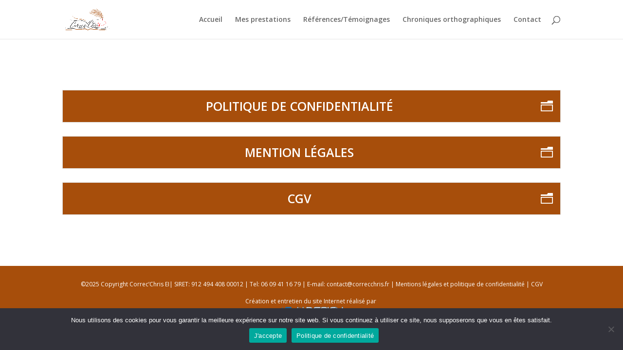

--- FILE ---
content_type: text/html; charset=UTF-8
request_url: https://correcchris.fr/mentions-legales-et-politique-de-confidentialite/
body_size: 35375
content:
<!DOCTYPE html>
<html lang="fr-FR">
<head>
	<meta charset="UTF-8" />
<meta http-equiv="X-UA-Compatible" content="IE=edge">
	<link rel="pingback" href="https://correcchris.fr/xmlrpc.php" />

	<script type="text/javascript">
		document.documentElement.className = 'js';
	</script>
	
	<meta name='robots' content='index, follow, max-image-preview:large, max-snippet:-1, max-video-preview:-1' />
<script type="text/javascript">
			let jqueryParams=[],jQuery=function(r){return jqueryParams=[...jqueryParams,r],jQuery},$=function(r){return jqueryParams=[...jqueryParams,r],$};window.jQuery=jQuery,window.$=jQuery;let customHeadScripts=!1;jQuery.fn=jQuery.prototype={},$.fn=jQuery.prototype={},jQuery.noConflict=function(r){if(window.jQuery)return jQuery=window.jQuery,$=window.jQuery,customHeadScripts=!0,jQuery.noConflict},jQuery.ready=function(r){jqueryParams=[...jqueryParams,r]},$.ready=function(r){jqueryParams=[...jqueryParams,r]},jQuery.load=function(r){jqueryParams=[...jqueryParams,r]},$.load=function(r){jqueryParams=[...jqueryParams,r]},jQuery.fn.ready=function(r){jqueryParams=[...jqueryParams,r]},$.fn.ready=function(r){jqueryParams=[...jqueryParams,r]};</script>
	<!-- This site is optimized with the Yoast SEO plugin v25.2 - https://yoast.com/wordpress/plugins/seo/ -->
	<title>Mentions légales et politique de confidentialité - Correc&#039;Chris</title>
	<link rel="canonical" href="https://correcchris.fr/mentions-legales-et-politique-de-confidentialite/" />
	<meta property="og:locale" content="fr_FR" />
	<meta property="og:type" content="article" />
	<meta property="og:title" content="Mentions légales et politique de confidentialité - Correc&#039;Chris" />
	<meta property="og:url" content="https://correcchris.fr/mentions-legales-et-politique-de-confidentialite/" />
	<meta property="og:site_name" content="Correc&#039;Chris" />
	<meta property="article:modified_time" content="2025-06-06T08:46:19+00:00" />
	<meta name="twitter:card" content="summary_large_image" />
	<meta name="twitter:label1" content="Durée de lecture estimée" />
	<meta name="twitter:data1" content="33 minutes" />
	<script type="application/ld+json" class="yoast-schema-graph">{"@context":"https://schema.org","@graph":[{"@type":"WebPage","@id":"https://correcchris.fr/mentions-legales-et-politique-de-confidentialite/","url":"https://correcchris.fr/mentions-legales-et-politique-de-confidentialite/","name":"Mentions légales et politique de confidentialité - Correc&#039;Chris","isPartOf":{"@id":"https://correcchris.fr/#website"},"datePublished":"2021-12-17T15:56:57+00:00","dateModified":"2025-06-06T08:46:19+00:00","breadcrumb":{"@id":"https://correcchris.fr/mentions-legales-et-politique-de-confidentialite/#breadcrumb"},"inLanguage":"fr-FR","potentialAction":[{"@type":"ReadAction","target":["https://correcchris.fr/mentions-legales-et-politique-de-confidentialite/"]}]},{"@type":"BreadcrumbList","@id":"https://correcchris.fr/mentions-legales-et-politique-de-confidentialite/#breadcrumb","itemListElement":[{"@type":"ListItem","position":1,"name":"Accueil","item":"https://correcchris.fr/"},{"@type":"ListItem","position":2,"name":"Mentions légales et politique de confidentialité"}]},{"@type":"WebSite","@id":"https://correcchris.fr/#website","url":"https://correcchris.fr/","name":"Correc&#039;Chris","description":"Relecture et Correction","potentialAction":[{"@type":"SearchAction","target":{"@type":"EntryPoint","urlTemplate":"https://correcchris.fr/?s={search_term_string}"},"query-input":{"@type":"PropertyValueSpecification","valueRequired":true,"valueName":"search_term_string"}}],"inLanguage":"fr-FR"}]}</script>
	<!-- / Yoast SEO plugin. -->


<link rel='dns-prefetch' href='//fonts.googleapis.com' />
<link rel="alternate" type="application/rss+xml" title="Correc&#039;Chris &raquo; Flux" href="https://correcchris.fr/feed/" />
<link rel="alternate" type="application/rss+xml" title="Correc&#039;Chris &raquo; Flux des commentaires" href="https://correcchris.fr/comments/feed/" />
<link rel="alternate" title="oEmbed (JSON)" type="application/json+oembed" href="https://correcchris.fr/wp-json/oembed/1.0/embed?url=https%3A%2F%2Fcorrecchris.fr%2Fmentions-legales-et-politique-de-confidentialite%2F" />
<link rel="alternate" title="oEmbed (XML)" type="text/xml+oembed" href="https://correcchris.fr/wp-json/oembed/1.0/embed?url=https%3A%2F%2Fcorrecchris.fr%2Fmentions-legales-et-politique-de-confidentialite%2F&#038;format=xml" />
<meta content="Divi creative agency v.1.0.0" name="generator"/><link rel='stylesheet' id='cookie-notice-front-css' href='https://correcchris.fr/wp-content/plugins/cookie-notice/css/front.min.css?ver=2.5.6' type='text/css' media='all' />
<link rel='stylesheet' id='wpa-css-css' href='https://correcchris.fr/wp-content/plugins/honeypot/includes/css/wpa.css?ver=2.2.11' type='text/css' media='all' />
<link rel='stylesheet' id='et-divi-open-sans-css' href='https://fonts.googleapis.com/css?family=Open+Sans:300italic,400italic,600italic,700italic,800italic,400,300,600,700,800&#038;subset=cyrillic,cyrillic-ext,greek,greek-ext,hebrew,latin,latin-ext,vietnamese&#038;display=swap' type='text/css' media='all' />
<style id='divi-style-parent-inline-inline-css' type='text/css'>
/*!
Theme Name: Divi
Theme URI: http://www.elegantthemes.com/gallery/divi/
Version: 4.27.5
Description: Smart. Flexible. Beautiful. Divi is the most powerful theme in our collection.
Author: Elegant Themes
Author URI: http://www.elegantthemes.com
License: GNU General Public License v2
License URI: http://www.gnu.org/licenses/gpl-2.0.html
*/

a,abbr,acronym,address,applet,b,big,blockquote,body,center,cite,code,dd,del,dfn,div,dl,dt,em,fieldset,font,form,h1,h2,h3,h4,h5,h6,html,i,iframe,img,ins,kbd,label,legend,li,object,ol,p,pre,q,s,samp,small,span,strike,strong,sub,sup,tt,u,ul,var{margin:0;padding:0;border:0;outline:0;font-size:100%;-ms-text-size-adjust:100%;-webkit-text-size-adjust:100%;vertical-align:baseline;background:transparent}body{line-height:1}ol,ul{list-style:none}blockquote,q{quotes:none}blockquote:after,blockquote:before,q:after,q:before{content:"";content:none}blockquote{margin:20px 0 30px;border-left:5px solid;padding-left:20px}:focus{outline:0}del{text-decoration:line-through}pre{overflow:auto;padding:10px}figure{margin:0}table{border-collapse:collapse;border-spacing:0}article,aside,footer,header,hgroup,nav,section{display:block}body{font-family:Open Sans,Arial,sans-serif;font-size:14px;color:#666;background-color:#fff;line-height:1.7em;font-weight:500;-webkit-font-smoothing:antialiased;-moz-osx-font-smoothing:grayscale}body.page-template-page-template-blank-php #page-container{padding-top:0!important}body.et_cover_background{background-size:cover!important;background-position:top!important;background-repeat:no-repeat!important;background-attachment:fixed}a{color:#2ea3f2}a,a:hover{text-decoration:none}p{padding-bottom:1em}p:not(.has-background):last-of-type{padding-bottom:0}p.et_normal_padding{padding-bottom:1em}strong{font-weight:700}cite,em,i{font-style:italic}code,pre{font-family:Courier New,monospace;margin-bottom:10px}ins{text-decoration:none}sub,sup{height:0;line-height:1;position:relative;vertical-align:baseline}sup{bottom:.8em}sub{top:.3em}dl{margin:0 0 1.5em}dl dt{font-weight:700}dd{margin-left:1.5em}blockquote p{padding-bottom:0}embed,iframe,object,video{max-width:100%}h1,h2,h3,h4,h5,h6{color:#333;padding-bottom:10px;line-height:1em;font-weight:500}h1 a,h2 a,h3 a,h4 a,h5 a,h6 a{color:inherit}h1{font-size:30px}h2{font-size:26px}h3{font-size:22px}h4{font-size:18px}h5{font-size:16px}h6{font-size:14px}input{-webkit-appearance:none}input[type=checkbox]{-webkit-appearance:checkbox}input[type=radio]{-webkit-appearance:radio}input.text,input.title,input[type=email],input[type=password],input[type=tel],input[type=text],select,textarea{background-color:#fff;border:1px solid #bbb;padding:2px;color:#4e4e4e}input.text:focus,input.title:focus,input[type=text]:focus,select:focus,textarea:focus{border-color:#2d3940;color:#3e3e3e}input.text,input.title,input[type=text],select,textarea{margin:0}textarea{padding:4px}button,input,select,textarea{font-family:inherit}img{max-width:100%;height:auto}.clear{clear:both}br.clear{margin:0;padding:0}.pagination{clear:both}#et_search_icon:hover,.et-social-icon a:hover,.et_password_protected_form .et_submit_button,.form-submit .et_pb_buttontton.alt.disabled,.nav-single a,.posted_in a{color:#2ea3f2}.et-search-form,blockquote{border-color:#2ea3f2}#main-content{background-color:#fff}.container{width:80%;max-width:1080px;margin:auto;position:relative}body:not(.et-tb) #main-content .container,body:not(.et-tb-has-header) #main-content .container{padding-top:58px}.et_full_width_page #main-content .container:before{display:none}.main_title{margin-bottom:20px}.et_password_protected_form .et_submit_button:hover,.form-submit .et_pb_button:hover{background:rgba(0,0,0,.05)}.et_button_icon_visible .et_pb_button{padding-right:2em;padding-left:.7em}.et_button_icon_visible .et_pb_button:after{opacity:1;margin-left:0}.et_button_left .et_pb_button:hover:after{left:.15em}.et_button_left .et_pb_button:after{margin-left:0;left:1em}.et_button_icon_visible.et_button_left .et_pb_button,.et_button_left .et_pb_button:hover,.et_button_left .et_pb_module .et_pb_button:hover{padding-left:2em;padding-right:.7em}.et_button_icon_visible.et_button_left .et_pb_button:after,.et_button_left .et_pb_button:hover:after{left:.15em}.et_password_protected_form .et_submit_button:hover,.form-submit .et_pb_button:hover{padding:.3em 1em}.et_button_no_icon .et_pb_button:after{display:none}.et_button_no_icon.et_button_icon_visible.et_button_left .et_pb_button,.et_button_no_icon.et_button_left .et_pb_button:hover,.et_button_no_icon .et_pb_button,.et_button_no_icon .et_pb_button:hover{padding:.3em 1em!important}.et_button_custom_icon .et_pb_button:after{line-height:1.7em}.et_button_custom_icon.et_button_icon_visible .et_pb_button:after,.et_button_custom_icon .et_pb_button:hover:after{margin-left:.3em}#left-area .post_format-post-format-gallery .wp-block-gallery:first-of-type{padding:0;margin-bottom:-16px}.entry-content table:not(.variations){border:1px solid #eee;margin:0 0 15px;text-align:left;width:100%}.entry-content thead th,.entry-content tr th{color:#555;font-weight:700;padding:9px 24px}.entry-content tr td{border-top:1px solid #eee;padding:6px 24px}#left-area ul,.entry-content ul,.et-l--body ul,.et-l--footer ul,.et-l--header ul{list-style-type:disc;padding:0 0 23px 1em;line-height:26px}#left-area ol,.entry-content ol,.et-l--body ol,.et-l--footer ol,.et-l--header ol{list-style-type:decimal;list-style-position:inside;padding:0 0 23px;line-height:26px}#left-area ul li ul,.entry-content ul li ol{padding:2px 0 2px 20px}#left-area ol li ul,.entry-content ol li ol,.et-l--body ol li ol,.et-l--footer ol li ol,.et-l--header ol li ol{padding:2px 0 2px 35px}#left-area ul.wp-block-gallery{display:-webkit-box;display:-ms-flexbox;display:flex;-ms-flex-wrap:wrap;flex-wrap:wrap;list-style-type:none;padding:0}#left-area ul.products{padding:0!important;line-height:1.7!important;list-style:none!important}.gallery-item a{display:block}.gallery-caption,.gallery-item a{width:90%}#wpadminbar{z-index:100001}#left-area .post-meta{font-size:14px;padding-bottom:15px}#left-area .post-meta a{text-decoration:none;color:#666}#left-area .et_featured_image{padding-bottom:7px}.single .post{padding-bottom:25px}body.single .et_audio_content{margin-bottom:-6px}.nav-single a{text-decoration:none;color:#2ea3f2;font-size:14px;font-weight:400}.nav-previous{float:left}.nav-next{float:right}.et_password_protected_form p input{background-color:#eee;border:none!important;width:100%!important;border-radius:0!important;font-size:14px;color:#999!important;padding:16px!important;-webkit-box-sizing:border-box;box-sizing:border-box}.et_password_protected_form label{display:none}.et_password_protected_form .et_submit_button{font-family:inherit;display:block;float:right;margin:8px auto 0;cursor:pointer}.post-password-required p.nocomments.container{max-width:100%}.post-password-required p.nocomments.container:before{display:none}.aligncenter,div.post .new-post .aligncenter{display:block;margin-left:auto;margin-right:auto}.wp-caption{border:1px solid #ddd;text-align:center;background-color:#f3f3f3;margin-bottom:10px;max-width:96%;padding:8px}.wp-caption.alignleft{margin:0 30px 20px 0}.wp-caption.alignright{margin:0 0 20px 30px}.wp-caption img{margin:0;padding:0;border:0}.wp-caption p.wp-caption-text{font-size:12px;padding:0 4px 5px;margin:0}.alignright{float:right}.alignleft{float:left}img.alignleft{display:inline;float:left;margin-right:15px}img.alignright{display:inline;float:right;margin-left:15px}.page.et_pb_pagebuilder_layout #main-content{background-color:transparent}body #main-content .et_builder_inner_content>h1,body #main-content .et_builder_inner_content>h2,body #main-content .et_builder_inner_content>h3,body #main-content .et_builder_inner_content>h4,body #main-content .et_builder_inner_content>h5,body #main-content .et_builder_inner_content>h6{line-height:1.4em}body #main-content .et_builder_inner_content>p{line-height:1.7em}.wp-block-pullquote{margin:20px 0 30px}.wp-block-pullquote.has-background blockquote{border-left:none}.wp-block-group.has-background{padding:1.5em 1.5em .5em}@media (min-width:981px){#left-area{width:79.125%;padding-bottom:23px}#main-content .container:before{content:"";position:absolute;top:0;height:100%;width:1px;background-color:#e2e2e2}.et_full_width_page #left-area,.et_no_sidebar #left-area{float:none;width:100%!important}.et_full_width_page #left-area{padding-bottom:0}.et_no_sidebar #main-content .container:before{display:none}}@media (max-width:980px){#page-container{padding-top:80px}.et-tb #page-container,.et-tb-has-header #page-container{padding-top:0!important}#left-area,#sidebar{width:100%!important}#main-content .container:before{display:none!important}.et_full_width_page .et_gallery_item:nth-child(4n+1){clear:none}}@media print{#page-container{padding-top:0!important}}#wp-admin-bar-et-use-visual-builder a:before{font-family:ETmodules!important;content:"\e625";font-size:30px!important;width:28px;margin-top:-3px;color:#974df3!important}#wp-admin-bar-et-use-visual-builder:hover a:before{color:#fff!important}#wp-admin-bar-et-use-visual-builder:hover a,#wp-admin-bar-et-use-visual-builder a:hover{transition:background-color .5s ease;-webkit-transition:background-color .5s ease;-moz-transition:background-color .5s ease;background-color:#7e3bd0!important;color:#fff!important}* html .clearfix,:first-child+html .clearfix{zoom:1}.iphone .et_pb_section_video_bg video::-webkit-media-controls-start-playback-button{display:none!important;-webkit-appearance:none}.et_mobile_device .et_pb_section_parallax .et_pb_parallax_css{background-attachment:scroll}.et-social-facebook a.icon:before{content:"\e093"}.et-social-twitter a.icon:before{content:"\e094"}.et-social-google-plus a.icon:before{content:"\e096"}.et-social-instagram a.icon:before{content:"\e09a"}.et-social-rss a.icon:before{content:"\e09e"}.ai1ec-single-event:after{content:" ";display:table;clear:both}.evcal_event_details .evcal_evdata_cell .eventon_details_shading_bot.eventon_details_shading_bot{z-index:3}.wp-block-divi-layout{margin-bottom:1em}*{-webkit-box-sizing:border-box;box-sizing:border-box}#et-info-email:before,#et-info-phone:before,#et_search_icon:before,.comment-reply-link:after,.et-cart-info span:before,.et-pb-arrow-next:before,.et-pb-arrow-prev:before,.et-social-icon a:before,.et_audio_container .mejs-playpause-button button:before,.et_audio_container .mejs-volume-button button:before,.et_overlay:before,.et_password_protected_form .et_submit_button:after,.et_pb_button:after,.et_pb_contact_reset:after,.et_pb_contact_submit:after,.et_pb_font_icon:before,.et_pb_newsletter_button:after,.et_pb_pricing_table_button:after,.et_pb_promo_button:after,.et_pb_testimonial:before,.et_pb_toggle_title:before,.form-submit .et_pb_button:after,.mobile_menu_bar:before,a.et_pb_more_button:after{font-family:ETmodules!important;speak:none;font-style:normal;font-weight:400;-webkit-font-feature-settings:normal;font-feature-settings:normal;font-variant:normal;text-transform:none;line-height:1;-webkit-font-smoothing:antialiased;-moz-osx-font-smoothing:grayscale;text-shadow:0 0;direction:ltr}.et-pb-icon,.et_pb_custom_button_icon.et_pb_button:after,.et_pb_login .et_pb_custom_button_icon.et_pb_button:after,.et_pb_woo_custom_button_icon .button.et_pb_custom_button_icon.et_pb_button:after,.et_pb_woo_custom_button_icon .button.et_pb_custom_button_icon.et_pb_button:hover:after{content:attr(data-icon)}.et-pb-icon{font-family:ETmodules;speak:none;font-weight:400;-webkit-font-feature-settings:normal;font-feature-settings:normal;font-variant:normal;text-transform:none;line-height:1;-webkit-font-smoothing:antialiased;font-size:96px;font-style:normal;display:inline-block;-webkit-box-sizing:border-box;box-sizing:border-box;direction:ltr}#et-ajax-saving{display:none;-webkit-transition:background .3s,-webkit-box-shadow .3s;transition:background .3s,-webkit-box-shadow .3s;transition:background .3s,box-shadow .3s;transition:background .3s,box-shadow .3s,-webkit-box-shadow .3s;-webkit-box-shadow:rgba(0,139,219,.247059) 0 0 60px;box-shadow:0 0 60px rgba(0,139,219,.247059);position:fixed;top:50%;left:50%;width:50px;height:50px;background:#fff;border-radius:50px;margin:-25px 0 0 -25px;z-index:999999;text-align:center}#et-ajax-saving img{margin:9px}.et-safe-mode-indicator,.et-safe-mode-indicator:focus,.et-safe-mode-indicator:hover{-webkit-box-shadow:0 5px 10px rgba(41,196,169,.15);box-shadow:0 5px 10px rgba(41,196,169,.15);background:#29c4a9;color:#fff;font-size:14px;font-weight:600;padding:12px;line-height:16px;border-radius:3px;position:fixed;bottom:30px;right:30px;z-index:999999;text-decoration:none;font-family:Open Sans,sans-serif;-webkit-font-smoothing:antialiased;-moz-osx-font-smoothing:grayscale}.et_pb_button{font-size:20px;font-weight:500;padding:.3em 1em;line-height:1.7em!important;background-color:transparent;background-size:cover;background-position:50%;background-repeat:no-repeat;border:2px solid;border-radius:3px;-webkit-transition-duration:.2s;transition-duration:.2s;-webkit-transition-property:all!important;transition-property:all!important}.et_pb_button,.et_pb_button_inner{position:relative}.et_pb_button:hover,.et_pb_module .et_pb_button:hover{border:2px solid transparent;padding:.3em 2em .3em .7em}.et_pb_button:hover{background-color:hsla(0,0%,100%,.2)}.et_pb_bg_layout_light.et_pb_button:hover,.et_pb_bg_layout_light .et_pb_button:hover{background-color:rgba(0,0,0,.05)}.et_pb_button:after,.et_pb_button:before{font-size:32px;line-height:1em;content:"\35";opacity:0;position:absolute;margin-left:-1em;-webkit-transition:all .2s;transition:all .2s;text-transform:none;-webkit-font-feature-settings:"kern" off;font-feature-settings:"kern" off;font-variant:none;font-style:normal;font-weight:400;text-shadow:none}.et_pb_button.et_hover_enabled:hover:after,.et_pb_button.et_pb_hovered:hover:after{-webkit-transition:none!important;transition:none!important}.et_pb_button:before{display:none}.et_pb_button:hover:after{opacity:1;margin-left:0}.et_pb_column_1_3 h1,.et_pb_column_1_4 h1,.et_pb_column_1_5 h1,.et_pb_column_1_6 h1,.et_pb_column_2_5 h1{font-size:26px}.et_pb_column_1_3 h2,.et_pb_column_1_4 h2,.et_pb_column_1_5 h2,.et_pb_column_1_6 h2,.et_pb_column_2_5 h2{font-size:23px}.et_pb_column_1_3 h3,.et_pb_column_1_4 h3,.et_pb_column_1_5 h3,.et_pb_column_1_6 h3,.et_pb_column_2_5 h3{font-size:20px}.et_pb_column_1_3 h4,.et_pb_column_1_4 h4,.et_pb_column_1_5 h4,.et_pb_column_1_6 h4,.et_pb_column_2_5 h4{font-size:18px}.et_pb_column_1_3 h5,.et_pb_column_1_4 h5,.et_pb_column_1_5 h5,.et_pb_column_1_6 h5,.et_pb_column_2_5 h5{font-size:16px}.et_pb_column_1_3 h6,.et_pb_column_1_4 h6,.et_pb_column_1_5 h6,.et_pb_column_1_6 h6,.et_pb_column_2_5 h6{font-size:15px}.et_pb_bg_layout_dark,.et_pb_bg_layout_dark h1,.et_pb_bg_layout_dark h2,.et_pb_bg_layout_dark h3,.et_pb_bg_layout_dark h4,.et_pb_bg_layout_dark h5,.et_pb_bg_layout_dark h6{color:#fff!important}.et_pb_module.et_pb_text_align_left{text-align:left}.et_pb_module.et_pb_text_align_center{text-align:center}.et_pb_module.et_pb_text_align_right{text-align:right}.et_pb_module.et_pb_text_align_justified{text-align:justify}.clearfix:after{visibility:hidden;display:block;font-size:0;content:" ";clear:both;height:0}.et_pb_bg_layout_light .et_pb_more_button{color:#2ea3f2}.et_builder_inner_content{position:relative;z-index:1}header .et_builder_inner_content{z-index:2}.et_pb_css_mix_blend_mode_passthrough{mix-blend-mode:unset!important}.et_pb_image_container{margin:-20px -20px 29px}.et_pb_module_inner{position:relative}.et_hover_enabled_preview{z-index:2}.et_hover_enabled:hover{position:relative;z-index:2}.et_pb_all_tabs,.et_pb_module,.et_pb_posts_nav a,.et_pb_tab,.et_pb_with_background{position:relative;background-size:cover;background-position:50%;background-repeat:no-repeat}.et_pb_background_mask,.et_pb_background_pattern{bottom:0;left:0;position:absolute;right:0;top:0}.et_pb_background_mask{background-size:calc(100% + 2px) calc(100% + 2px);background-repeat:no-repeat;background-position:50%;overflow:hidden}.et_pb_background_pattern{background-position:0 0;background-repeat:repeat}.et_pb_with_border{position:relative;border:0 solid #333}.post-password-required .et_pb_row{padding:0;width:100%}.post-password-required .et_password_protected_form{min-height:0}body.et_pb_pagebuilder_layout.et_pb_show_title .post-password-required .et_password_protected_form h1,body:not(.et_pb_pagebuilder_layout) .post-password-required .et_password_protected_form h1{display:none}.et_pb_no_bg{padding:0!important}.et_overlay.et_pb_inline_icon:before,.et_pb_inline_icon:before{content:attr(data-icon)}.et_pb_more_button{color:inherit;text-shadow:none;text-decoration:none;display:inline-block;margin-top:20px}.et_parallax_bg_wrap{overflow:hidden;position:absolute;top:0;right:0;bottom:0;left:0}.et_parallax_bg{background-repeat:no-repeat;background-position:top;background-size:cover;position:absolute;bottom:0;left:0;width:100%;height:100%;display:block}.et_parallax_bg.et_parallax_bg__hover,.et_parallax_bg.et_parallax_bg_phone,.et_parallax_bg.et_parallax_bg_tablet,.et_parallax_gradient.et_parallax_gradient__hover,.et_parallax_gradient.et_parallax_gradient_phone,.et_parallax_gradient.et_parallax_gradient_tablet,.et_pb_section_parallax_hover:hover .et_parallax_bg:not(.et_parallax_bg__hover),.et_pb_section_parallax_hover:hover .et_parallax_gradient:not(.et_parallax_gradient__hover){display:none}.et_pb_section_parallax_hover:hover .et_parallax_bg.et_parallax_bg__hover,.et_pb_section_parallax_hover:hover .et_parallax_gradient.et_parallax_gradient__hover{display:block}.et_parallax_gradient{bottom:0;display:block;left:0;position:absolute;right:0;top:0}.et_pb_module.et_pb_section_parallax,.et_pb_posts_nav a.et_pb_section_parallax,.et_pb_tab.et_pb_section_parallax{position:relative}.et_pb_section_parallax .et_pb_parallax_css,.et_pb_slides .et_parallax_bg.et_pb_parallax_css{background-attachment:fixed}body.et-bfb .et_pb_section_parallax .et_pb_parallax_css,body.et-bfb .et_pb_slides .et_parallax_bg.et_pb_parallax_css{background-attachment:scroll;bottom:auto}.et_pb_section_parallax.et_pb_column .et_pb_module,.et_pb_section_parallax.et_pb_row .et_pb_column,.et_pb_section_parallax.et_pb_row .et_pb_module{z-index:9;position:relative}.et_pb_more_button:hover:after{opacity:1;margin-left:0}.et_pb_preload .et_pb_section_video_bg,.et_pb_preload>div{visibility:hidden}.et_pb_preload,.et_pb_section.et_pb_section_video.et_pb_preload{position:relative;background:#464646!important}.et_pb_preload:before{content:"";position:absolute;top:50%;left:50%;background:url(https://correcchris.fr/wp-content/themes/Divi/includes/builder/styles/images/preloader.gif) no-repeat;border-radius:32px;width:32px;height:32px;margin:-16px 0 0 -16px}.box-shadow-overlay{position:absolute;top:0;left:0;width:100%;height:100%;z-index:10;pointer-events:none}.et_pb_section>.box-shadow-overlay~.et_pb_row{z-index:11}body.safari .section_has_divider{will-change:transform}.et_pb_row>.box-shadow-overlay{z-index:8}.has-box-shadow-overlay{position:relative}.et_clickable{cursor:pointer}.screen-reader-text{border:0;clip:rect(1px,1px,1px,1px);-webkit-clip-path:inset(50%);clip-path:inset(50%);height:1px;margin:-1px;overflow:hidden;padding:0;position:absolute!important;width:1px;word-wrap:normal!important}.et_multi_view_hidden,.et_multi_view_hidden_image{display:none!important}@keyframes multi-view-image-fade{0%{opacity:0}10%{opacity:.1}20%{opacity:.2}30%{opacity:.3}40%{opacity:.4}50%{opacity:.5}60%{opacity:.6}70%{opacity:.7}80%{opacity:.8}90%{opacity:.9}to{opacity:1}}.et_multi_view_image__loading{visibility:hidden}.et_multi_view_image__loaded{-webkit-animation:multi-view-image-fade .5s;animation:multi-view-image-fade .5s}#et-pb-motion-effects-offset-tracker{visibility:hidden!important;opacity:0;position:absolute;top:0;left:0}.et-pb-before-scroll-animation{opacity:0}header.et-l.et-l--header:after{clear:both;display:block;content:""}.et_pb_module{-webkit-animation-timing-function:linear;animation-timing-function:linear;-webkit-animation-duration:.2s;animation-duration:.2s}@-webkit-keyframes fadeBottom{0%{opacity:0;-webkit-transform:translateY(10%);transform:translateY(10%)}to{opacity:1;-webkit-transform:translateY(0);transform:translateY(0)}}@keyframes fadeBottom{0%{opacity:0;-webkit-transform:translateY(10%);transform:translateY(10%)}to{opacity:1;-webkit-transform:translateY(0);transform:translateY(0)}}@-webkit-keyframes fadeLeft{0%{opacity:0;-webkit-transform:translateX(-10%);transform:translateX(-10%)}to{opacity:1;-webkit-transform:translateX(0);transform:translateX(0)}}@keyframes fadeLeft{0%{opacity:0;-webkit-transform:translateX(-10%);transform:translateX(-10%)}to{opacity:1;-webkit-transform:translateX(0);transform:translateX(0)}}@-webkit-keyframes fadeRight{0%{opacity:0;-webkit-transform:translateX(10%);transform:translateX(10%)}to{opacity:1;-webkit-transform:translateX(0);transform:translateX(0)}}@keyframes fadeRight{0%{opacity:0;-webkit-transform:translateX(10%);transform:translateX(10%)}to{opacity:1;-webkit-transform:translateX(0);transform:translateX(0)}}@-webkit-keyframes fadeTop{0%{opacity:0;-webkit-transform:translateY(-10%);transform:translateY(-10%)}to{opacity:1;-webkit-transform:translateX(0);transform:translateX(0)}}@keyframes fadeTop{0%{opacity:0;-webkit-transform:translateY(-10%);transform:translateY(-10%)}to{opacity:1;-webkit-transform:translateX(0);transform:translateX(0)}}@-webkit-keyframes fadeIn{0%{opacity:0}to{opacity:1}}@keyframes fadeIn{0%{opacity:0}to{opacity:1}}.et-waypoint:not(.et_pb_counters){opacity:0}@media (min-width:981px){.et_pb_section.et_section_specialty div.et_pb_row .et_pb_column .et_pb_column .et_pb_module.et-last-child,.et_pb_section.et_section_specialty div.et_pb_row .et_pb_column .et_pb_column .et_pb_module:last-child,.et_pb_section.et_section_specialty div.et_pb_row .et_pb_column .et_pb_row_inner .et_pb_column .et_pb_module.et-last-child,.et_pb_section.et_section_specialty div.et_pb_row .et_pb_column .et_pb_row_inner .et_pb_column .et_pb_module:last-child,.et_pb_section div.et_pb_row .et_pb_column .et_pb_module.et-last-child,.et_pb_section div.et_pb_row .et_pb_column .et_pb_module:last-child{margin-bottom:0}}@media (max-width:980px){.et_overlay.et_pb_inline_icon_tablet:before,.et_pb_inline_icon_tablet:before{content:attr(data-icon-tablet)}.et_parallax_bg.et_parallax_bg_tablet_exist,.et_parallax_gradient.et_parallax_gradient_tablet_exist{display:none}.et_parallax_bg.et_parallax_bg_tablet,.et_parallax_gradient.et_parallax_gradient_tablet{display:block}.et_pb_column .et_pb_module{margin-bottom:30px}.et_pb_row .et_pb_column .et_pb_module.et-last-child,.et_pb_row .et_pb_column .et_pb_module:last-child,.et_section_specialty .et_pb_row .et_pb_column .et_pb_module.et-last-child,.et_section_specialty .et_pb_row .et_pb_column .et_pb_module:last-child{margin-bottom:0}.et_pb_more_button{display:inline-block!important}.et_pb_bg_layout_light_tablet.et_pb_button,.et_pb_bg_layout_light_tablet.et_pb_module.et_pb_button,.et_pb_bg_layout_light_tablet .et_pb_more_button{color:#2ea3f2}.et_pb_bg_layout_light_tablet .et_pb_forgot_password a{color:#666}.et_pb_bg_layout_light_tablet h1,.et_pb_bg_layout_light_tablet h2,.et_pb_bg_layout_light_tablet h3,.et_pb_bg_layout_light_tablet h4,.et_pb_bg_layout_light_tablet h5,.et_pb_bg_layout_light_tablet h6{color:#333!important}.et_pb_module .et_pb_bg_layout_light_tablet.et_pb_button{color:#2ea3f2!important}.et_pb_bg_layout_light_tablet{color:#666!important}.et_pb_bg_layout_dark_tablet,.et_pb_bg_layout_dark_tablet h1,.et_pb_bg_layout_dark_tablet h2,.et_pb_bg_layout_dark_tablet h3,.et_pb_bg_layout_dark_tablet h4,.et_pb_bg_layout_dark_tablet h5,.et_pb_bg_layout_dark_tablet h6{color:#fff!important}.et_pb_bg_layout_dark_tablet.et_pb_button,.et_pb_bg_layout_dark_tablet.et_pb_module.et_pb_button,.et_pb_bg_layout_dark_tablet .et_pb_more_button{color:inherit}.et_pb_bg_layout_dark_tablet .et_pb_forgot_password a{color:#fff}.et_pb_module.et_pb_text_align_left-tablet{text-align:left}.et_pb_module.et_pb_text_align_center-tablet{text-align:center}.et_pb_module.et_pb_text_align_right-tablet{text-align:right}.et_pb_module.et_pb_text_align_justified-tablet{text-align:justify}}@media (max-width:767px){.et_pb_more_button{display:inline-block!important}.et_overlay.et_pb_inline_icon_phone:before,.et_pb_inline_icon_phone:before{content:attr(data-icon-phone)}.et_parallax_bg.et_parallax_bg_phone_exist,.et_parallax_gradient.et_parallax_gradient_phone_exist{display:none}.et_parallax_bg.et_parallax_bg_phone,.et_parallax_gradient.et_parallax_gradient_phone{display:block}.et-hide-mobile{display:none!important}.et_pb_bg_layout_light_phone.et_pb_button,.et_pb_bg_layout_light_phone.et_pb_module.et_pb_button,.et_pb_bg_layout_light_phone .et_pb_more_button{color:#2ea3f2}.et_pb_bg_layout_light_phone .et_pb_forgot_password a{color:#666}.et_pb_bg_layout_light_phone h1,.et_pb_bg_layout_light_phone h2,.et_pb_bg_layout_light_phone h3,.et_pb_bg_layout_light_phone h4,.et_pb_bg_layout_light_phone h5,.et_pb_bg_layout_light_phone h6{color:#333!important}.et_pb_module .et_pb_bg_layout_light_phone.et_pb_button{color:#2ea3f2!important}.et_pb_bg_layout_light_phone{color:#666!important}.et_pb_bg_layout_dark_phone,.et_pb_bg_layout_dark_phone h1,.et_pb_bg_layout_dark_phone h2,.et_pb_bg_layout_dark_phone h3,.et_pb_bg_layout_dark_phone h4,.et_pb_bg_layout_dark_phone h5,.et_pb_bg_layout_dark_phone h6{color:#fff!important}.et_pb_bg_layout_dark_phone.et_pb_button,.et_pb_bg_layout_dark_phone.et_pb_module.et_pb_button,.et_pb_bg_layout_dark_phone .et_pb_more_button{color:inherit}.et_pb_module .et_pb_bg_layout_dark_phone.et_pb_button{color:#fff!important}.et_pb_bg_layout_dark_phone .et_pb_forgot_password a{color:#fff}.et_pb_module.et_pb_text_align_left-phone{text-align:left}.et_pb_module.et_pb_text_align_center-phone{text-align:center}.et_pb_module.et_pb_text_align_right-phone{text-align:right}.et_pb_module.et_pb_text_align_justified-phone{text-align:justify}}@media (max-width:479px){a.et_pb_more_button{display:block}}@media (min-width:768px) and (max-width:980px){[data-et-multi-view-load-tablet-hidden=true]:not(.et_multi_view_swapped){display:none!important}}@media (max-width:767px){[data-et-multi-view-load-phone-hidden=true]:not(.et_multi_view_swapped){display:none!important}}.et_pb_menu.et_pb_menu--style-inline_centered_logo .et_pb_menu__menu nav ul{-webkit-box-pack:center;-ms-flex-pack:center;justify-content:center}@-webkit-keyframes multi-view-image-fade{0%{-webkit-transform:scale(1);transform:scale(1);opacity:1}50%{-webkit-transform:scale(1.01);transform:scale(1.01);opacity:1}to{-webkit-transform:scale(1);transform:scale(1);opacity:1}}
/*# sourceURL=divi-style-parent-inline-inline-css */
</style>
<style id='divi-dynamic-critical-inline-css' type='text/css'>
@font-face{font-family:ETmodules;font-display:block;src:url(//correcchris.fr/wp-content/themes/Divi/core/admin/fonts/modules/all/modules.eot);src:url(//correcchris.fr/wp-content/themes/Divi/core/admin/fonts/modules/all/modules.eot?#iefix) format("embedded-opentype"),url(//correcchris.fr/wp-content/themes/Divi/core/admin/fonts/modules/all/modules.woff) format("woff"),url(//correcchris.fr/wp-content/themes/Divi/core/admin/fonts/modules/all/modules.ttf) format("truetype"),url(//correcchris.fr/wp-content/themes/Divi/core/admin/fonts/modules/all/modules.svg#ETmodules) format("svg");font-weight:400;font-style:normal}
@font-face{font-family:FontAwesome;font-style:normal;font-weight:400;font-display:block;src:url(//correcchris.fr/wp-content/themes/Divi/core/admin/fonts/fontawesome/fa-regular-400.eot);src:url(//correcchris.fr/wp-content/themes/Divi/core/admin/fonts/fontawesome/fa-regular-400.eot?#iefix) format("embedded-opentype"),url(//correcchris.fr/wp-content/themes/Divi/core/admin/fonts/fontawesome/fa-regular-400.woff2) format("woff2"),url(//correcchris.fr/wp-content/themes/Divi/core/admin/fonts/fontawesome/fa-regular-400.woff) format("woff"),url(//correcchris.fr/wp-content/themes/Divi/core/admin/fonts/fontawesome/fa-regular-400.ttf) format("truetype"),url(//correcchris.fr/wp-content/themes/Divi/core/admin/fonts/fontawesome/fa-regular-400.svg#fontawesome) format("svg")}@font-face{font-family:FontAwesome;font-style:normal;font-weight:900;font-display:block;src:url(//correcchris.fr/wp-content/themes/Divi/core/admin/fonts/fontawesome/fa-solid-900.eot);src:url(//correcchris.fr/wp-content/themes/Divi/core/admin/fonts/fontawesome/fa-solid-900.eot?#iefix) format("embedded-opentype"),url(//correcchris.fr/wp-content/themes/Divi/core/admin/fonts/fontawesome/fa-solid-900.woff2) format("woff2"),url(//correcchris.fr/wp-content/themes/Divi/core/admin/fonts/fontawesome/fa-solid-900.woff) format("woff"),url(//correcchris.fr/wp-content/themes/Divi/core/admin/fonts/fontawesome/fa-solid-900.ttf) format("truetype"),url(//correcchris.fr/wp-content/themes/Divi/core/admin/fonts/fontawesome/fa-solid-900.svg#fontawesome) format("svg")}@font-face{font-family:FontAwesome;font-style:normal;font-weight:400;font-display:block;src:url(//correcchris.fr/wp-content/themes/Divi/core/admin/fonts/fontawesome/fa-brands-400.eot);src:url(//correcchris.fr/wp-content/themes/Divi/core/admin/fonts/fontawesome/fa-brands-400.eot?#iefix) format("embedded-opentype"),url(//correcchris.fr/wp-content/themes/Divi/core/admin/fonts/fontawesome/fa-brands-400.woff2) format("woff2"),url(//correcchris.fr/wp-content/themes/Divi/core/admin/fonts/fontawesome/fa-brands-400.woff) format("woff"),url(//correcchris.fr/wp-content/themes/Divi/core/admin/fonts/fontawesome/fa-brands-400.ttf) format("truetype"),url(//correcchris.fr/wp-content/themes/Divi/core/admin/fonts/fontawesome/fa-brands-400.svg#fontawesome) format("svg")}
@media (min-width:981px){.et_pb_gutters3 .et_pb_column,.et_pb_gutters3.et_pb_row .et_pb_column{margin-right:5.5%}.et_pb_gutters3 .et_pb_column_4_4,.et_pb_gutters3.et_pb_row .et_pb_column_4_4{width:100%}.et_pb_gutters3 .et_pb_column_4_4 .et_pb_module,.et_pb_gutters3.et_pb_row .et_pb_column_4_4 .et_pb_module{margin-bottom:2.75%}.et_pb_gutters3 .et_pb_column_3_4,.et_pb_gutters3.et_pb_row .et_pb_column_3_4{width:73.625%}.et_pb_gutters3 .et_pb_column_3_4 .et_pb_module,.et_pb_gutters3.et_pb_row .et_pb_column_3_4 .et_pb_module{margin-bottom:3.735%}.et_pb_gutters3 .et_pb_column_2_3,.et_pb_gutters3.et_pb_row .et_pb_column_2_3{width:64.833%}.et_pb_gutters3 .et_pb_column_2_3 .et_pb_module,.et_pb_gutters3.et_pb_row .et_pb_column_2_3 .et_pb_module{margin-bottom:4.242%}.et_pb_gutters3 .et_pb_column_3_5,.et_pb_gutters3.et_pb_row .et_pb_column_3_5{width:57.8%}.et_pb_gutters3 .et_pb_column_3_5 .et_pb_module,.et_pb_gutters3.et_pb_row .et_pb_column_3_5 .et_pb_module{margin-bottom:4.758%}.et_pb_gutters3 .et_pb_column_1_2,.et_pb_gutters3.et_pb_row .et_pb_column_1_2{width:47.25%}.et_pb_gutters3 .et_pb_column_1_2 .et_pb_module,.et_pb_gutters3.et_pb_row .et_pb_column_1_2 .et_pb_module{margin-bottom:5.82%}.et_pb_gutters3 .et_pb_column_2_5,.et_pb_gutters3.et_pb_row .et_pb_column_2_5{width:36.7%}.et_pb_gutters3 .et_pb_column_2_5 .et_pb_module,.et_pb_gutters3.et_pb_row .et_pb_column_2_5 .et_pb_module{margin-bottom:7.493%}.et_pb_gutters3 .et_pb_column_1_3,.et_pb_gutters3.et_pb_row .et_pb_column_1_3{width:29.6667%}.et_pb_gutters3 .et_pb_column_1_3 .et_pb_module,.et_pb_gutters3.et_pb_row .et_pb_column_1_3 .et_pb_module{margin-bottom:9.27%}.et_pb_gutters3 .et_pb_column_1_4,.et_pb_gutters3.et_pb_row .et_pb_column_1_4{width:20.875%}.et_pb_gutters3 .et_pb_column_1_4 .et_pb_module,.et_pb_gutters3.et_pb_row .et_pb_column_1_4 .et_pb_module{margin-bottom:13.174%}.et_pb_gutters3 .et_pb_column_1_5,.et_pb_gutters3.et_pb_row .et_pb_column_1_5{width:15.6%}.et_pb_gutters3 .et_pb_column_1_5 .et_pb_module,.et_pb_gutters3.et_pb_row .et_pb_column_1_5 .et_pb_module{margin-bottom:17.628%}.et_pb_gutters3 .et_pb_column_1_6,.et_pb_gutters3.et_pb_row .et_pb_column_1_6{width:12.0833%}.et_pb_gutters3 .et_pb_column_1_6 .et_pb_module,.et_pb_gutters3.et_pb_row .et_pb_column_1_6 .et_pb_module{margin-bottom:22.759%}.et_pb_gutters3 .et_full_width_page.woocommerce-page ul.products li.product{width:20.875%;margin-right:5.5%;margin-bottom:5.5%}.et_pb_gutters3.et_left_sidebar.woocommerce-page #main-content ul.products li.product,.et_pb_gutters3.et_right_sidebar.woocommerce-page #main-content ul.products li.product{width:28.353%;margin-right:7.47%}.et_pb_gutters3.et_left_sidebar.woocommerce-page #main-content ul.products.columns-1 li.product,.et_pb_gutters3.et_right_sidebar.woocommerce-page #main-content ul.products.columns-1 li.product{width:100%;margin-right:0}.et_pb_gutters3.et_left_sidebar.woocommerce-page #main-content ul.products.columns-2 li.product,.et_pb_gutters3.et_right_sidebar.woocommerce-page #main-content ul.products.columns-2 li.product{width:48%;margin-right:4%}.et_pb_gutters3.et_left_sidebar.woocommerce-page #main-content ul.products.columns-2 li:nth-child(2n+2),.et_pb_gutters3.et_right_sidebar.woocommerce-page #main-content ul.products.columns-2 li:nth-child(2n+2){margin-right:0}.et_pb_gutters3.et_left_sidebar.woocommerce-page #main-content ul.products.columns-2 li:nth-child(3n+1),.et_pb_gutters3.et_right_sidebar.woocommerce-page #main-content ul.products.columns-2 li:nth-child(3n+1){clear:none}}
#et-secondary-menu li,#top-menu li{word-wrap:break-word}.nav li ul,.et_mobile_menu{border-color:#2EA3F2}.mobile_menu_bar:before,.mobile_menu_bar:after,#top-menu li.current-menu-ancestor>a,#top-menu li.current-menu-item>a{color:#2EA3F2}#main-header{-webkit-transition:background-color 0.4s, color 0.4s, opacity 0.4s ease-in-out, -webkit-transform 0.4s;transition:background-color 0.4s, color 0.4s, opacity 0.4s ease-in-out, -webkit-transform 0.4s;transition:background-color 0.4s, color 0.4s, transform 0.4s, opacity 0.4s ease-in-out;transition:background-color 0.4s, color 0.4s, transform 0.4s, opacity 0.4s ease-in-out, -webkit-transform 0.4s}#main-header.et-disabled-animations *{-webkit-transition-duration:0s !important;transition-duration:0s !important}.container{text-align:left;position:relative}.et_fixed_nav.et_show_nav #page-container{padding-top:80px}.et_fixed_nav.et_show_nav.et-tb #page-container,.et_fixed_nav.et_show_nav.et-tb-has-header #page-container{padding-top:0 !important}.et_fixed_nav.et_show_nav.et_secondary_nav_enabled #page-container{padding-top:111px}.et_fixed_nav.et_show_nav.et_secondary_nav_enabled.et_header_style_centered #page-container{padding-top:177px}.et_fixed_nav.et_show_nav.et_header_style_centered #page-container{padding-top:147px}.et_fixed_nav #main-header{position:fixed}.et-cloud-item-editor #page-container{padding-top:0 !important}.et_header_style_left #et-top-navigation{padding-top:33px}.et_header_style_left #et-top-navigation nav>ul>li>a{padding-bottom:33px}.et_header_style_left .logo_container{position:absolute;height:100%;width:100%}.et_header_style_left #et-top-navigation .mobile_menu_bar{padding-bottom:24px}.et_hide_search_icon #et_top_search{display:none !important}#logo{width:auto;-webkit-transition:all 0.4s ease-in-out;transition:all 0.4s ease-in-out;margin-bottom:0;max-height:54%;display:inline-block;float:none;vertical-align:middle;-webkit-transform:translate3d(0, 0, 0)}.et_pb_svg_logo #logo{height:54%}.logo_container{-webkit-transition:all 0.4s ease-in-out;transition:all 0.4s ease-in-out}span.logo_helper{display:inline-block;height:100%;vertical-align:middle;width:0}.safari .centered-inline-logo-wrap{-webkit-transform:translate3d(0, 0, 0);-webkit-transition:all 0.4s ease-in-out;transition:all 0.4s ease-in-out}#et-define-logo-wrap img{width:100%}.gecko #et-define-logo-wrap.svg-logo{position:relative !important}#top-menu-nav,#top-menu{line-height:0}#et-top-navigation{font-weight:600}.et_fixed_nav #et-top-navigation{-webkit-transition:all 0.4s ease-in-out;transition:all 0.4s ease-in-out}.et-cart-info span:before{content:"\e07a";margin-right:10px;position:relative}nav#top-menu-nav,#top-menu,nav.et-menu-nav,.et-menu{float:left}#top-menu li{display:inline-block;font-size:14px;padding-right:22px}#top-menu>li:last-child{padding-right:0}.et_fullwidth_nav.et_non_fixed_nav.et_header_style_left #top-menu>li:last-child>ul.sub-menu{right:0}#top-menu a{color:rgba(0,0,0,0.6);text-decoration:none;display:block;position:relative;-webkit-transition:opacity 0.4s ease-in-out, background-color 0.4s ease-in-out;transition:opacity 0.4s ease-in-out, background-color 0.4s ease-in-out}#top-menu-nav>ul>li>a:hover{opacity:0.7;-webkit-transition:all 0.4s ease-in-out;transition:all 0.4s ease-in-out}#et_search_icon:before{content:"\55";font-size:17px;left:0;position:absolute;top:-3px}#et_search_icon:hover{cursor:pointer}#et_top_search{float:right;margin:3px 0 0 22px;position:relative;display:block;width:18px}#et_top_search.et_search_opened{position:absolute;width:100%}.et-search-form{top:0;bottom:0;right:0;position:absolute;z-index:1000;width:100%}.et-search-form input{width:90%;border:none;color:#333;position:absolute;top:0;bottom:0;right:30px;margin:auto;background:transparent}.et-search-form .et-search-field::-ms-clear{width:0;height:0;display:none}.et_search_form_container{-webkit-animation:none;animation:none;-o-animation:none}.container.et_search_form_container{position:relative;opacity:0;height:1px}.container.et_search_form_container.et_pb_search_visible{z-index:999;-webkit-animation:fadeInTop 1s 1 cubic-bezier(0.77, 0, 0.175, 1);animation:fadeInTop 1s 1 cubic-bezier(0.77, 0, 0.175, 1)}.et_pb_search_visible.et_pb_no_animation{opacity:1}.et_pb_search_form_hidden{-webkit-animation:fadeOutTop 1s 1 cubic-bezier(0.77, 0, 0.175, 1);animation:fadeOutTop 1s 1 cubic-bezier(0.77, 0, 0.175, 1)}span.et_close_search_field{display:block;width:30px;height:30px;z-index:99999;position:absolute;right:0;cursor:pointer;top:0;bottom:0;margin:auto}span.et_close_search_field:after{font-family:'ETmodules';content:'\4d';speak:none;font-weight:normal;font-variant:normal;text-transform:none;line-height:1;-webkit-font-smoothing:antialiased;font-size:32px;display:inline-block;-webkit-box-sizing:border-box;box-sizing:border-box}.container.et_menu_container{z-index:99}.container.et_search_form_container.et_pb_search_form_hidden{z-index:1 !important}.et_search_outer{width:100%;overflow:hidden;position:absolute;top:0}.container.et_pb_menu_hidden{z-index:-1}form.et-search-form{background:rgba(0,0,0,0) !important}input[type="search"]::-webkit-search-cancel-button{-webkit-appearance:none}.et-cart-info{color:inherit}#et-top-navigation .et-cart-info{float:left;margin:-2px 0 0 22px;font-size:16px}#et-top-navigation{float:right}#top-menu li li{padding:0 20px;margin:0}#top-menu li li a{padding:6px 20px;width:200px}.nav li.et-touch-hover>ul{opacity:1;visibility:visible}#top-menu .menu-item-has-children>a:first-child:after,#et-secondary-nav .menu-item-has-children>a:first-child:after{font-family:'ETmodules';content:"3";font-size:16px;position:absolute;right:0;top:0;font-weight:800}#top-menu .menu-item-has-children>a:first-child,#et-secondary-nav .menu-item-has-children>a:first-child{padding-right:20px}#top-menu li .menu-item-has-children>a:first-child{padding-right:40px}#top-menu li .menu-item-has-children>a:first-child:after{right:20px;top:6px}#top-menu li.mega-menu{position:inherit}#top-menu li.mega-menu>ul{padding:30px 20px;position:absolute !important;width:100%;left:0 !important}#top-menu li.mega-menu ul li{margin:0;float:left !important;display:block !important;padding:0 !important}#top-menu li.mega-menu>ul>li:nth-of-type(4n){clear:right}#top-menu li.mega-menu>ul>li:nth-of-type(4n+1){clear:left}#top-menu li.mega-menu ul li li{width:100%}#top-menu li.mega-menu li>ul{-webkit-animation:none !important;animation:none !important;padding:0px;border:none;left:auto;top:auto;width:90% !important;position:relative;-webkit-box-shadow:none;box-shadow:none}#top-menu li.mega-menu li ul{visibility:visible;opacity:1;display:none}#top-menu li.mega-menu.et-hover li ul{display:block}#top-menu li.mega-menu.et-hover>ul{opacity:1 !important;visibility:visible !important}#top-menu li.mega-menu>ul>li>a{width:90%;padding:0 20px 10px}#top-menu li.mega-menu>ul>li>a:first-child{padding-top:0 !important;font-weight:bold;border-bottom:1px solid rgba(0,0,0,0.03)}#top-menu li.mega-menu>ul>li>a:first-child:hover{background-color:transparent !important}#top-menu li.mega-menu li>a{width:100%}#top-menu li.mega-menu.mega-menu-parent li li,#top-menu li.mega-menu.mega-menu-parent li>a{width:100% !important}#top-menu li.mega-menu.mega-menu-parent li>.sub-menu{float:left;width:100% !important}#top-menu li.mega-menu>ul>li{width:25%;margin:0}#top-menu li.mega-menu.mega-menu-parent-3>ul>li{width:33.33%}#top-menu li.mega-menu.mega-menu-parent-2>ul>li{width:50%}#top-menu li.mega-menu.mega-menu-parent-1>ul>li{width:100%}#top-menu li.mega-menu .menu-item-has-children>a:first-child:after{display:none}#top-menu li.mega-menu>ul>li>ul>li{width:100%;margin:0}#et_mobile_nav_menu{float:right;display:none}.mobile_menu_bar{position:relative;display:block;line-height:0}.mobile_menu_bar:before,.et_toggle_slide_menu:after{content:"\61";font-size:32px;left:0;position:relative;top:0;cursor:pointer}.mobile_nav .select_page{display:none}.et_pb_menu_hidden #top-menu,.et_pb_menu_hidden #et_search_icon:before,.et_pb_menu_hidden .et-cart-info{opacity:0;-webkit-animation:fadeOutBottom 1s 1 cubic-bezier(0.77, 0, 0.175, 1);animation:fadeOutBottom 1s 1 cubic-bezier(0.77, 0, 0.175, 1)}.et_pb_menu_visible #top-menu,.et_pb_menu_visible #et_search_icon:before,.et_pb_menu_visible .et-cart-info{z-index:99;opacity:1;-webkit-animation:fadeInBottom 1s 1 cubic-bezier(0.77, 0, 0.175, 1);animation:fadeInBottom 1s 1 cubic-bezier(0.77, 0, 0.175, 1)}.et_pb_menu_hidden #top-menu,.et_pb_menu_hidden #et_search_icon:before,.et_pb_menu_hidden .mobile_menu_bar{opacity:0;-webkit-animation:fadeOutBottom 1s 1 cubic-bezier(0.77, 0, 0.175, 1);animation:fadeOutBottom 1s 1 cubic-bezier(0.77, 0, 0.175, 1)}.et_pb_menu_visible #top-menu,.et_pb_menu_visible #et_search_icon:before,.et_pb_menu_visible .mobile_menu_bar{z-index:99;opacity:1;-webkit-animation:fadeInBottom 1s 1 cubic-bezier(0.77, 0, 0.175, 1);animation:fadeInBottom 1s 1 cubic-bezier(0.77, 0, 0.175, 1)}.et_pb_no_animation #top-menu,.et_pb_no_animation #et_search_icon:before,.et_pb_no_animation .mobile_menu_bar,.et_pb_no_animation.et_search_form_container{animation:none !important;-o-animation:none !important;-webkit-animation:none !important;-moz-animation:none !important}body.admin-bar.et_fixed_nav #main-header{top:32px}body.et-wp-pre-3_8.admin-bar.et_fixed_nav #main-header{top:28px}body.et_fixed_nav.et_secondary_nav_enabled #main-header{top:30px}body.admin-bar.et_fixed_nav.et_secondary_nav_enabled #main-header{top:63px}@media all and (min-width: 981px){.et_hide_primary_logo #main-header:not(.et-fixed-header) .logo_container,.et_hide_fixed_logo #main-header.et-fixed-header .logo_container{height:0;opacity:0;-webkit-transition:all 0.4s ease-in-out;transition:all 0.4s ease-in-out}.et_hide_primary_logo #main-header:not(.et-fixed-header) .centered-inline-logo-wrap,.et_hide_fixed_logo #main-header.et-fixed-header .centered-inline-logo-wrap{height:0;opacity:0;padding:0}.et-animated-content#page-container{-webkit-transition:margin-top 0.4s ease-in-out;transition:margin-top 0.4s ease-in-out}.et_hide_nav #page-container{-webkit-transition:none;transition:none}.et_fullwidth_nav .et-search-form,.et_fullwidth_nav .et_close_search_field{right:30px}#main-header.et-fixed-header{-webkit-box-shadow:0 0 7px rgba(0,0,0,0.1) !important;box-shadow:0 0 7px rgba(0,0,0,0.1) !important}.et_header_style_left .et-fixed-header #et-top-navigation{padding-top:20px}.et_header_style_left .et-fixed-header #et-top-navigation nav>ul>li>a{padding-bottom:20px}.et_hide_nav.et_fixed_nav #main-header{opacity:0}.et_hide_nav.et_fixed_nav .et-fixed-header#main-header{-webkit-transform:translateY(0px) !important;transform:translateY(0px) !important;opacity:1}.et_hide_nav .centered-inline-logo-wrap,.et_hide_nav.et_fixed_nav #main-header,.et_hide_nav.et_fixed_nav #main-header,.et_hide_nav .centered-inline-logo-wrap{-webkit-transition-duration:.7s;transition-duration:.7s}.et_hide_nav #page-container{padding-top:0 !important}.et_primary_nav_dropdown_animation_fade #et-top-navigation ul li:hover>ul,.et_secondary_nav_dropdown_animation_fade #et-secondary-nav li:hover>ul{-webkit-transition:all .2s ease-in-out;transition:all .2s ease-in-out}.et_primary_nav_dropdown_animation_slide #et-top-navigation ul li:hover>ul,.et_secondary_nav_dropdown_animation_slide #et-secondary-nav li:hover>ul{-webkit-animation:fadeLeft .4s ease-in-out;animation:fadeLeft .4s ease-in-out}.et_primary_nav_dropdown_animation_expand #et-top-navigation ul li:hover>ul,.et_secondary_nav_dropdown_animation_expand #et-secondary-nav li:hover>ul{-webkit-transform-origin:0 0;transform-origin:0 0;-webkit-animation:Grow .4s ease-in-out;animation:Grow .4s ease-in-out;-webkit-backface-visibility:visible !important;backface-visibility:visible !important}.et_primary_nav_dropdown_animation_flip #et-top-navigation ul li ul li:hover>ul,.et_secondary_nav_dropdown_animation_flip #et-secondary-nav ul li:hover>ul{-webkit-animation:flipInX .6s ease-in-out;animation:flipInX .6s ease-in-out;-webkit-backface-visibility:visible !important;backface-visibility:visible !important}.et_primary_nav_dropdown_animation_flip #et-top-navigation ul li:hover>ul,.et_secondary_nav_dropdown_animation_flip #et-secondary-nav li:hover>ul{-webkit-animation:flipInY .6s ease-in-out;animation:flipInY .6s ease-in-out;-webkit-backface-visibility:visible !important;backface-visibility:visible !important}.et_fullwidth_nav #main-header .container{width:100%;max-width:100%;padding-right:32px;padding-left:30px}.et_non_fixed_nav.et_fullwidth_nav.et_header_style_left #main-header .container{padding-left:0}.et_non_fixed_nav.et_fullwidth_nav.et_header_style_left .logo_container{padding-left:30px}}@media all and (max-width: 980px){.et_fixed_nav.et_show_nav.et_secondary_nav_enabled #page-container,.et_fixed_nav.et_show_nav #page-container{padding-top:80px}.et_fixed_nav.et_show_nav.et-tb #page-container,.et_fixed_nav.et_show_nav.et-tb-has-header #page-container{padding-top:0 !important}.et_non_fixed_nav #page-container{padding-top:0}.et_fixed_nav.et_secondary_nav_only_menu.admin-bar #main-header{top:32px !important}.et_hide_mobile_logo #main-header .logo_container{display:none;opacity:0;-webkit-transition:all 0.4s ease-in-out;transition:all 0.4s ease-in-out}#top-menu{display:none}.et_hide_nav.et_fixed_nav #main-header{-webkit-transform:translateY(0px) !important;transform:translateY(0px) !important;opacity:1}#et-top-navigation{margin-right:0;-webkit-transition:none;transition:none}.et_fixed_nav #main-header{position:absolute}.et_header_style_left .et-fixed-header #et-top-navigation,.et_header_style_left #et-top-navigation{padding-top:24px;display:block}.et_fixed_nav #main-header{-webkit-transition:none;transition:none}.et_fixed_nav_temp #main-header{top:0 !important}#logo,.logo_container,#main-header,.container{-webkit-transition:none;transition:none}.et_header_style_left #logo{max-width:50%}#et_top_search{margin:0 35px 0 0;float:left}#et_search_icon:before{top:7px}.et_header_style_left .et-search-form{width:50% !important;max-width:50% !important}#et_mobile_nav_menu{display:block}#et-top-navigation .et-cart-info{margin-top:5px}}@media screen and (max-width: 782px){body.admin-bar.et_fixed_nav #main-header{top:46px}}@media all and (max-width: 767px){#et-top-navigation{margin-right:0}body.admin-bar.et_fixed_nav #main-header{top:46px}}@media all and (max-width: 479px){#et-top-navigation{margin-right:0}}@media print{#top-header,#main-header{position:relative !important;top:auto !important;right:auto !important;bottom:auto !important;left:auto !important}}
@-webkit-keyframes fadeOutTop{0%{opacity:1;-webkit-transform:translatey(0);transform:translatey(0)}to{opacity:0;-webkit-transform:translatey(-60%);transform:translatey(-60%)}}@keyframes fadeOutTop{0%{opacity:1;-webkit-transform:translatey(0);transform:translatey(0)}to{opacity:0;-webkit-transform:translatey(-60%);transform:translatey(-60%)}}@-webkit-keyframes fadeInTop{0%{opacity:0;-webkit-transform:translatey(-60%);transform:translatey(-60%)}to{opacity:1;-webkit-transform:translatey(0);transform:translatey(0)}}@keyframes fadeInTop{0%{opacity:0;-webkit-transform:translatey(-60%);transform:translatey(-60%)}to{opacity:1;-webkit-transform:translatey(0);transform:translatey(0)}}@-webkit-keyframes fadeInBottom{0%{opacity:0;-webkit-transform:translatey(60%);transform:translatey(60%)}to{opacity:1;-webkit-transform:translatey(0);transform:translatey(0)}}@keyframes fadeInBottom{0%{opacity:0;-webkit-transform:translatey(60%);transform:translatey(60%)}to{opacity:1;-webkit-transform:translatey(0);transform:translatey(0)}}@-webkit-keyframes fadeOutBottom{0%{opacity:1;-webkit-transform:translatey(0);transform:translatey(0)}to{opacity:0;-webkit-transform:translatey(60%);transform:translatey(60%)}}@keyframes fadeOutBottom{0%{opacity:1;-webkit-transform:translatey(0);transform:translatey(0)}to{opacity:0;-webkit-transform:translatey(60%);transform:translatey(60%)}}@-webkit-keyframes Grow{0%{opacity:0;-webkit-transform:scaleY(.5);transform:scaleY(.5)}to{opacity:1;-webkit-transform:scale(1);transform:scale(1)}}@keyframes Grow{0%{opacity:0;-webkit-transform:scaleY(.5);transform:scaleY(.5)}to{opacity:1;-webkit-transform:scale(1);transform:scale(1)}}/*!
	  * Animate.css - http://daneden.me/animate
	  * Licensed under the MIT license - http://opensource.org/licenses/MIT
	  * Copyright (c) 2015 Daniel Eden
	 */@-webkit-keyframes flipInX{0%{-webkit-transform:perspective(400px) rotateX(90deg);transform:perspective(400px) rotateX(90deg);-webkit-animation-timing-function:ease-in;animation-timing-function:ease-in;opacity:0}40%{-webkit-transform:perspective(400px) rotateX(-20deg);transform:perspective(400px) rotateX(-20deg);-webkit-animation-timing-function:ease-in;animation-timing-function:ease-in}60%{-webkit-transform:perspective(400px) rotateX(10deg);transform:perspective(400px) rotateX(10deg);opacity:1}80%{-webkit-transform:perspective(400px) rotateX(-5deg);transform:perspective(400px) rotateX(-5deg)}to{-webkit-transform:perspective(400px);transform:perspective(400px)}}@keyframes flipInX{0%{-webkit-transform:perspective(400px) rotateX(90deg);transform:perspective(400px) rotateX(90deg);-webkit-animation-timing-function:ease-in;animation-timing-function:ease-in;opacity:0}40%{-webkit-transform:perspective(400px) rotateX(-20deg);transform:perspective(400px) rotateX(-20deg);-webkit-animation-timing-function:ease-in;animation-timing-function:ease-in}60%{-webkit-transform:perspective(400px) rotateX(10deg);transform:perspective(400px) rotateX(10deg);opacity:1}80%{-webkit-transform:perspective(400px) rotateX(-5deg);transform:perspective(400px) rotateX(-5deg)}to{-webkit-transform:perspective(400px);transform:perspective(400px)}}@-webkit-keyframes flipInY{0%{-webkit-transform:perspective(400px) rotateY(90deg);transform:perspective(400px) rotateY(90deg);-webkit-animation-timing-function:ease-in;animation-timing-function:ease-in;opacity:0}40%{-webkit-transform:perspective(400px) rotateY(-20deg);transform:perspective(400px) rotateY(-20deg);-webkit-animation-timing-function:ease-in;animation-timing-function:ease-in}60%{-webkit-transform:perspective(400px) rotateY(10deg);transform:perspective(400px) rotateY(10deg);opacity:1}80%{-webkit-transform:perspective(400px) rotateY(-5deg);transform:perspective(400px) rotateY(-5deg)}to{-webkit-transform:perspective(400px);transform:perspective(400px)}}@keyframes flipInY{0%{-webkit-transform:perspective(400px) rotateY(90deg);transform:perspective(400px) rotateY(90deg);-webkit-animation-timing-function:ease-in;animation-timing-function:ease-in;opacity:0}40%{-webkit-transform:perspective(400px) rotateY(-20deg);transform:perspective(400px) rotateY(-20deg);-webkit-animation-timing-function:ease-in;animation-timing-function:ease-in}60%{-webkit-transform:perspective(400px) rotateY(10deg);transform:perspective(400px) rotateY(10deg);opacity:1}80%{-webkit-transform:perspective(400px) rotateY(-5deg);transform:perspective(400px) rotateY(-5deg)}to{-webkit-transform:perspective(400px);transform:perspective(400px)}}
#main-header{line-height:23px;font-weight:500;top:0;background-color:#fff;width:100%;-webkit-box-shadow:0 1px 0 rgba(0,0,0,.1);box-shadow:0 1px 0 rgba(0,0,0,.1);position:relative;z-index:99999}.nav li li{padding:0 20px;margin:0}.et-menu li li a{padding:6px 20px;width:200px}.nav li{position:relative;line-height:1em}.nav li li{position:relative;line-height:2em}.nav li ul{position:absolute;padding:20px 0;z-index:9999;width:240px;background:#fff;visibility:hidden;opacity:0;border-top:3px solid #2ea3f2;box-shadow:0 2px 5px rgba(0,0,0,.1);-moz-box-shadow:0 2px 5px rgba(0,0,0,.1);-webkit-box-shadow:0 2px 5px rgba(0,0,0,.1);-webkit-transform:translateZ(0);text-align:left}.nav li.et-hover>ul{visibility:visible}.nav li.et-touch-hover>ul,.nav li:hover>ul{opacity:1;visibility:visible}.nav li li ul{z-index:1000;top:-23px;left:240px}.nav li.et-reverse-direction-nav li ul{left:auto;right:240px}.nav li:hover{visibility:inherit}.et_mobile_menu li a,.nav li li a{font-size:14px;-webkit-transition:opacity .2s ease-in-out,background-color .2s ease-in-out;transition:opacity .2s ease-in-out,background-color .2s ease-in-out}.et_mobile_menu li a:hover,.nav ul li a:hover{background-color:rgba(0,0,0,.03);opacity:.7}.et-dropdown-removing>ul{display:none}.mega-menu .et-dropdown-removing>ul{display:block}.et-menu .menu-item-has-children>a:first-child:after{font-family:ETmodules;content:"3";font-size:16px;position:absolute;right:0;top:0;font-weight:800}.et-menu .menu-item-has-children>a:first-child{padding-right:20px}.et-menu li li.menu-item-has-children>a:first-child:after{right:20px;top:6px}.et-menu-nav li.mega-menu{position:inherit}.et-menu-nav li.mega-menu>ul{padding:30px 20px;position:absolute!important;width:100%;left:0!important}.et-menu-nav li.mega-menu ul li{margin:0;float:left!important;display:block!important;padding:0!important}.et-menu-nav li.mega-menu li>ul{-webkit-animation:none!important;animation:none!important;padding:0;border:none;left:auto;top:auto;width:240px!important;position:relative;box-shadow:none;-webkit-box-shadow:none}.et-menu-nav li.mega-menu li ul{visibility:visible;opacity:1;display:none}.et-menu-nav li.mega-menu.et-hover li ul,.et-menu-nav li.mega-menu:hover li ul{display:block}.et-menu-nav li.mega-menu:hover>ul{opacity:1!important;visibility:visible!important}.et-menu-nav li.mega-menu>ul>li>a:first-child{padding-top:0!important;font-weight:700;border-bottom:1px solid rgba(0,0,0,.03)}.et-menu-nav li.mega-menu>ul>li>a:first-child:hover{background-color:transparent!important}.et-menu-nav li.mega-menu li>a{width:200px!important}.et-menu-nav li.mega-menu.mega-menu-parent li>a,.et-menu-nav li.mega-menu.mega-menu-parent li li{width:100%!important}.et-menu-nav li.mega-menu.mega-menu-parent li>.sub-menu{float:left;width:100%!important}.et-menu-nav li.mega-menu>ul>li{width:25%;margin:0}.et-menu-nav li.mega-menu.mega-menu-parent-3>ul>li{width:33.33%}.et-menu-nav li.mega-menu.mega-menu-parent-2>ul>li{width:50%}.et-menu-nav li.mega-menu.mega-menu-parent-1>ul>li{width:100%}.et_pb_fullwidth_menu li.mega-menu .menu-item-has-children>a:first-child:after,.et_pb_menu li.mega-menu .menu-item-has-children>a:first-child:after{display:none}.et_fullwidth_nav #top-menu li.mega-menu>ul{width:auto;left:30px!important;right:30px!important}.et_mobile_menu{position:absolute;left:0;padding:5%;background:#fff;width:100%;visibility:visible;opacity:1;display:none;z-index:9999;border-top:3px solid #2ea3f2;box-shadow:0 2px 5px rgba(0,0,0,.1);-moz-box-shadow:0 2px 5px rgba(0,0,0,.1);-webkit-box-shadow:0 2px 5px rgba(0,0,0,.1)}#main-header .et_mobile_menu li ul,.et_pb_fullwidth_menu .et_mobile_menu li ul,.et_pb_menu .et_mobile_menu li ul{visibility:visible!important;display:block!important;padding-left:10px}.et_mobile_menu li li{padding-left:5%}.et_mobile_menu li a{border-bottom:1px solid rgba(0,0,0,.03);color:#666;padding:10px 5%;display:block}.et_mobile_menu .menu-item-has-children>a{font-weight:700;background-color:rgba(0,0,0,.03)}.et_mobile_menu li .menu-item-has-children>a{background-color:transparent}.et_mobile_nav_menu{float:right;display:none}.mobile_menu_bar{position:relative;display:block;line-height:0}.mobile_menu_bar:before{content:"a";font-size:32px;position:relative;left:0;top:0;cursor:pointer}.et_pb_module .mobile_menu_bar:before{top:2px}.mobile_nav .select_page{display:none}
.et-social-icons{float:right}.et-social-icons li{display:inline-block;margin-left:20px}.et-social-icon a{display:inline-block;font-size:24px;position:relative;text-align:center;-webkit-transition:color 300ms ease 0s;transition:color 300ms ease 0s;color:#666;text-decoration:none}.et-social-icons a:hover{opacity:0.7;-webkit-transition:all 0.4s ease-in-out;transition:all 0.4s ease-in-out}.et-social-icon span{display:none}.et_duplicate_social_icons{display:none}@media all and (max-width: 980px){.et-social-icons{float:none;text-align:center}}@media all and (max-width: 980px){.et-social-icons{margin:0 0 5px}}
.et_pb_widget{float:left;max-width:100%;word-wrap:break-word}.et_pb_widget a{text-decoration:none;color:#666}.et_pb_widget li a:hover{color:#82c0c7}.et_pb_widget ol li,.et_pb_widget ul li{margin-bottom:.5em}.et_pb_widget ol li ol li,.et_pb_widget ul li ul li{margin-left:15px}.et_pb_widget select{width:100%;height:28px;padding:0 5px}.et_pb_widget_area .et_pb_widget a{color:inherit}.et_pb_bg_layout_light .et_pb_widget li a{color:#666}.et_pb_bg_layout_dark .et_pb_widget li a{color:inherit}
.widget_search .screen-reader-text,.et_pb_widget .wp-block-search__label{display:none}.widget_search input#s,.widget_search input#searchsubmit,.et_pb_widget .wp-block-search__input,.et_pb_widget .wp-block-search__button{padding:.7em;height:40px !important;margin:0;font-size:14px;line-height:normal !important;border:1px solid #ddd;color:#666}.widget_search #s,.et_pb_widget .wp-block-search__input{width:100%;border-radius:3px}.widget_search #searchform,.et_pb_widget .wp-block-search{position:relative}.widget_search #searchsubmit,.et_pb_widget .wp-block-search__button{background-color:#ddd;-webkit-border-top-right-radius:3px;-webkit-border-bottom-right-radius:3px;-moz-border-radius-topright:3px;-moz-border-radius-bottomright:3px;border-top-right-radius:3px;border-bottom-right-radius:3px;position:absolute;right:0;top:0}#searchsubmit,.et_pb_widget .wp-block-search__button{cursor:pointer}
.et_pb_section{position:relative;background-color:#fff;background-position:50%;background-size:100%;background-size:cover}.et_pb_section--absolute,.et_pb_section--fixed{width:100%}.et_pb_section.et_section_transparent{background-color:transparent}.et_pb_fullwidth_section{padding:0}.et_pb_fullwidth_section>.et_pb_module:not(.et_pb_post_content):not(.et_pb_fullwidth_post_content) .et_pb_row{padding:0!important}.et_pb_inner_shadow{-webkit-box-shadow:inset 0 0 7px rgba(0,0,0,.07);box-shadow:inset 0 0 7px rgba(0,0,0,.07)}.et_pb_bottom_inside_divider,.et_pb_top_inside_divider{display:block;background-repeat-y:no-repeat;height:100%;position:absolute;pointer-events:none;width:100%;left:0;right:0}.et_pb_bottom_inside_divider.et-no-transition,.et_pb_top_inside_divider.et-no-transition{-webkit-transition:none!important;transition:none!important}.et-fb .section_has_divider.et_fb_element_controls_visible--child>.et_pb_bottom_inside_divider,.et-fb .section_has_divider.et_fb_element_controls_visible--child>.et_pb_top_inside_divider{z-index:1}.et_pb_section_video:not(.et_pb_section--with-menu){overflow:hidden;position:relative}.et_pb_column>.et_pb_section_video_bg{z-index:-1}.et_pb_section_video_bg{visibility:visible;position:absolute;top:0;left:0;width:100%;height:100%;overflow:hidden;display:block;pointer-events:none;-webkit-transition:display .3s;transition:display .3s}.et_pb_section_video_bg.et_pb_section_video_bg_hover,.et_pb_section_video_bg.et_pb_section_video_bg_phone,.et_pb_section_video_bg.et_pb_section_video_bg_tablet,.et_pb_section_video_bg.et_pb_section_video_bg_tablet_only{display:none}.et_pb_section_video_bg .mejs-controls,.et_pb_section_video_bg .mejs-overlay-play{display:none!important}.et_pb_section_video_bg embed,.et_pb_section_video_bg iframe,.et_pb_section_video_bg object,.et_pb_section_video_bg video{max-width:none}.et_pb_section_video_bg .mejs-video{left:50%;position:absolute;max-width:none}.et_pb_section_video_bg .mejs-overlay-loading{display:none!important}.et_pb_social_network_link .et_pb_section_video{overflow:visible}.et_pb_section_video_on_hover:hover>.et_pb_section_video_bg{display:none}.et_pb_section_video_on_hover:hover>.et_pb_section_video_bg_hover,.et_pb_section_video_on_hover:hover>.et_pb_section_video_bg_hover_inherit{display:block}@media (min-width:981px){.et_pb_section{padding:4% 0}body.et_pb_pagebuilder_layout.et_pb_show_title .post-password-required .et_pb_section,body:not(.et_pb_pagebuilder_layout) .post-password-required .et_pb_section{padding-top:0}.et_pb_fullwidth_section{padding:0}.et_pb_section_video_bg.et_pb_section_video_bg_desktop_only{display:block}}@media (max-width:980px){.et_pb_section{padding:50px 0}body.et_pb_pagebuilder_layout.et_pb_show_title .post-password-required .et_pb_section,body:not(.et_pb_pagebuilder_layout) .post-password-required .et_pb_section{padding-top:0}.et_pb_fullwidth_section{padding:0}.et_pb_section_video_bg.et_pb_section_video_bg_tablet{display:block}.et_pb_section_video_bg.et_pb_section_video_bg_desktop_only{display:none}}@media (min-width:768px){.et_pb_section_video_bg.et_pb_section_video_bg_desktop_tablet{display:block}}@media (min-width:768px) and (max-width:980px){.et_pb_section_video_bg.et_pb_section_video_bg_tablet_only{display:block}}@media (max-width:767px){.et_pb_section_video_bg.et_pb_section_video_bg_phone{display:block}.et_pb_section_video_bg.et_pb_section_video_bg_desktop_tablet{display:none}}
.et_pb_row{width:80%;max-width:1080px;margin:auto;position:relative}body.safari .section_has_divider,body.uiwebview .section_has_divider{-webkit-perspective:2000px;perspective:2000px}.section_has_divider .et_pb_row{z-index:5}.et_pb_row_inner{width:100%;position:relative}.et_pb_row.et_pb_row_empty,.et_pb_row_inner:nth-of-type(n+2).et_pb_row_empty{display:none}.et_pb_row:after,.et_pb_row_inner:after{content:"";display:block;clear:both;visibility:hidden;line-height:0;height:0;width:0}.et_pb_row_4col .et-last-child,.et_pb_row_4col .et-last-child-2,.et_pb_row_6col .et-last-child,.et_pb_row_6col .et-last-child-2,.et_pb_row_6col .et-last-child-3{margin-bottom:0}.et_pb_column{float:left;background-size:cover;background-position:50%;position:relative;z-index:2;min-height:1px}.et_pb_column--with-menu{z-index:3}.et_pb_column.et_pb_column_empty{min-height:1px}.et_pb_row .et_pb_column.et-last-child,.et_pb_row .et_pb_column:last-child,.et_pb_row_inner .et_pb_column.et-last-child,.et_pb_row_inner .et_pb_column:last-child{margin-right:0!important}.et_pb_column.et_pb_section_parallax{position:relative}.et_pb_column,.et_pb_row,.et_pb_row_inner{background-size:cover;background-position:50%;background-repeat:no-repeat}@media (min-width:981px){.et_pb_row{padding:2% 0}body.et_pb_pagebuilder_layout.et_pb_show_title .post-password-required .et_pb_row,body:not(.et_pb_pagebuilder_layout) .post-password-required .et_pb_row{padding:0;width:100%}.et_pb_column_3_4 .et_pb_row_inner{padding:3.735% 0}.et_pb_column_2_3 .et_pb_row_inner{padding:4.2415% 0}.et_pb_column_1_2 .et_pb_row_inner,.et_pb_column_3_5 .et_pb_row_inner{padding:5.82% 0}.et_section_specialty>.et_pb_row{padding:0}.et_pb_row_inner{width:100%}.et_pb_column_single{padding:2.855% 0}.et_pb_column_single .et_pb_module.et-first-child,.et_pb_column_single .et_pb_module:first-child{margin-top:0}.et_pb_column_single .et_pb_module.et-last-child,.et_pb_column_single .et_pb_module:last-child{margin-bottom:0}.et_pb_row .et_pb_column.et-last-child,.et_pb_row .et_pb_column:last-child,.et_pb_row_inner .et_pb_column.et-last-child,.et_pb_row_inner .et_pb_column:last-child{margin-right:0!important}.et_pb_row.et_pb_equal_columns,.et_pb_row_inner.et_pb_equal_columns,.et_pb_section.et_pb_equal_columns>.et_pb_row{display:-webkit-box;display:-ms-flexbox;display:flex}.rtl .et_pb_row.et_pb_equal_columns,.rtl .et_pb_row_inner.et_pb_equal_columns,.rtl .et_pb_section.et_pb_equal_columns>.et_pb_row{-webkit-box-orient:horizontal;-webkit-box-direction:reverse;-ms-flex-direction:row-reverse;flex-direction:row-reverse}.et_pb_row.et_pb_equal_columns>.et_pb_column,.et_pb_section.et_pb_equal_columns>.et_pb_row>.et_pb_column{-webkit-box-ordinal-group:2;-ms-flex-order:1;order:1}}@media (max-width:980px){.et_pb_row{max-width:1080px}body.et_pb_pagebuilder_layout.et_pb_show_title .post-password-required .et_pb_row,body:not(.et_pb_pagebuilder_layout) .post-password-required .et_pb_row{padding:0;width:100%}.et_pb_column .et_pb_row_inner,.et_pb_row{padding:30px 0}.et_section_specialty>.et_pb_row{padding:0}.et_pb_column{width:100%;margin-bottom:30px}.et_pb_bottom_divider .et_pb_row:nth-last-child(2) .et_pb_column:last-child,.et_pb_row .et_pb_column.et-last-child,.et_pb_row .et_pb_column:last-child{margin-bottom:0}.et_section_specialty .et_pb_row>.et_pb_column{padding-bottom:0}.et_pb_column.et_pb_column_empty{display:none}.et_pb_row_1-2_1-4_1-4,.et_pb_row_1-2_1-6_1-6_1-6,.et_pb_row_1-4_1-4,.et_pb_row_1-4_1-4_1-2,.et_pb_row_1-5_1-5_3-5,.et_pb_row_1-6_1-6_1-6,.et_pb_row_1-6_1-6_1-6_1-2,.et_pb_row_1-6_1-6_1-6_1-6,.et_pb_row_3-5_1-5_1-5,.et_pb_row_4col,.et_pb_row_5col,.et_pb_row_6col{display:-webkit-box;display:-ms-flexbox;display:flex;-ms-flex-wrap:wrap;flex-wrap:wrap}.et_pb_row_1-4_1-4>.et_pb_column.et_pb_column_1_4,.et_pb_row_1-4_1-4_1-2>.et_pb_column.et_pb_column_1_4,.et_pb_row_4col>.et_pb_column.et_pb_column_1_4{width:47.25%;margin-right:5.5%}.et_pb_row_1-4_1-4>.et_pb_column.et_pb_column_1_4:nth-child(2n),.et_pb_row_1-4_1-4_1-2>.et_pb_column.et_pb_column_1_4:nth-child(2n),.et_pb_row_4col>.et_pb_column.et_pb_column_1_4:nth-child(2n){margin-right:0}.et_pb_row_1-2_1-4_1-4>.et_pb_column.et_pb_column_1_4{width:47.25%;margin-right:5.5%}.et_pb_row_1-2_1-4_1-4>.et_pb_column.et_pb_column_1_2,.et_pb_row_1-2_1-4_1-4>.et_pb_column.et_pb_column_1_4:nth-child(odd){margin-right:0}.et_pb_row_1-2_1-4_1-4 .et_pb_column:nth-last-child(-n+2),.et_pb_row_1-4_1-4 .et_pb_column:nth-last-child(-n+2),.et_pb_row_4col .et_pb_column:nth-last-child(-n+2){margin-bottom:0}.et_pb_row_1-5_1-5_3-5>.et_pb_column.et_pb_column_1_5,.et_pb_row_5col>.et_pb_column.et_pb_column_1_5{width:47.25%;margin-right:5.5%}.et_pb_row_1-5_1-5_3-5>.et_pb_column.et_pb_column_1_5:nth-child(2n),.et_pb_row_5col>.et_pb_column.et_pb_column_1_5:nth-child(2n){margin-right:0}.et_pb_row_3-5_1-5_1-5>.et_pb_column.et_pb_column_1_5{width:47.25%;margin-right:5.5%}.et_pb_row_3-5_1-5_1-5>.et_pb_column.et_pb_column_1_5:nth-child(odd),.et_pb_row_3-5_1-5_1-5>.et_pb_column.et_pb_column_3_5{margin-right:0}.et_pb_row_3-5_1-5_1-5 .et_pb_column:nth-last-child(-n+2),.et_pb_row_5col .et_pb_column:last-child{margin-bottom:0}.et_pb_row_1-6_1-6_1-6_1-2>.et_pb_column.et_pb_column_1_6,.et_pb_row_6col>.et_pb_column.et_pb_column_1_6{width:29.666%;margin-right:5.5%}.et_pb_row_1-6_1-6_1-6_1-2>.et_pb_column.et_pb_column_1_6:nth-child(3n),.et_pb_row_6col>.et_pb_column.et_pb_column_1_6:nth-child(3n){margin-right:0}.et_pb_row_1-2_1-6_1-6_1-6>.et_pb_column.et_pb_column_1_6{width:29.666%;margin-right:5.5%}.et_pb_row_1-2_1-6_1-6_1-6>.et_pb_column.et_pb_column_1_2,.et_pb_row_1-2_1-6_1-6_1-6>.et_pb_column.et_pb_column_1_6:last-child{margin-right:0}.et_pb_row_1-2_1-2 .et_pb_column.et_pb_column_1_2,.et_pb_row_1-2_1-6_1-6_1-6 .et_pb_column:nth-last-child(-n+3),.et_pb_row_6col .et_pb_column:nth-last-child(-n+3){margin-bottom:0}.et_pb_row_1-2_1-2 .et_pb_column.et_pb_column_1_2 .et_pb_column.et_pb_column_1_6{width:29.666%;margin-right:5.5%;margin-bottom:0}.et_pb_row_1-2_1-2 .et_pb_column.et_pb_column_1_2 .et_pb_column.et_pb_column_1_6:last-child{margin-right:0}.et_pb_row_1-6_1-6_1-6_1-6>.et_pb_column.et_pb_column_1_6{width:47.25%;margin-right:5.5%}.et_pb_row_1-6_1-6_1-6_1-6>.et_pb_column.et_pb_column_1_6:nth-child(2n){margin-right:0}.et_pb_row_1-6_1-6_1-6_1-6:nth-last-child(-n+3){margin-bottom:0}}@media (max-width:479px){.et_pb_row .et_pb_column.et_pb_column_1_4,.et_pb_row .et_pb_column.et_pb_column_1_5,.et_pb_row .et_pb_column.et_pb_column_1_6{width:100%;margin:0 0 30px}.et_pb_row .et_pb_column.et_pb_column_1_4.et-last-child,.et_pb_row .et_pb_column.et_pb_column_1_4:last-child,.et_pb_row .et_pb_column.et_pb_column_1_5.et-last-child,.et_pb_row .et_pb_column.et_pb_column_1_5:last-child,.et_pb_row .et_pb_column.et_pb_column_1_6.et-last-child,.et_pb_row .et_pb_column.et_pb_column_1_6:last-child{margin-bottom:0}.et_pb_row_1-2_1-2 .et_pb_column.et_pb_column_1_2 .et_pb_column.et_pb_column_1_6{width:100%;margin:0 0 30px}.et_pb_row_1-2_1-2 .et_pb_column.et_pb_column_1_2 .et_pb_column.et_pb_column_1_6.et-last-child,.et_pb_row_1-2_1-2 .et_pb_column.et_pb_column_1_2 .et_pb_column.et_pb_column_1_6:last-child{margin-bottom:0}.et_pb_column{width:100%!important}}
.et_pb_text{word-wrap:break-word}.et_pb_text ol,.et_pb_text ul{padding-bottom:1em}.et_pb_text>:last-child{padding-bottom:0}.et_pb_text_inner{position:relative}
.et_pb_toggle_content,.et_pb_toggle_title{word-wrap:break-word}.et_pb_toggle{border:1px solid #d9d9d9}.et_pb_toggle_close{background-color:#f4f4f4;padding:20px}.et_pb_toggle_close .et_pb_toggle_content{display:none}.et_pb_toggle_open{padding:20px;background-color:#fff;z-index:1}.et_pb_toggle.et_pb_text_align_left .et_pb_toggle_title,.et_pb_toggle.et_pb_text_align_left h5.et_pb_toggle_title,.et_pb_toggle .et_pb_toggle_title,.et_pb_toggle h5.et_pb_toggle_title{cursor:pointer;position:relative;padding:0 50px 0 0}.et_pb_toggle_close .et_pb_toggle_title,.et_pb_toggle_close h5.et_pb_toggle_title{color:#666}.et_pb_toggle_open .et_pb_toggle_title,.et_pb_toggle_open h5.et_pb_toggle_title{color:#333}.et_pb_toggle_title:before{content:"\E050";position:absolute;right:0;font-size:16px;color:#ccc;top:50%;margin-top:-.5em}.et_pb_toggle .et_pb_toggle_title:before{right:0;left:auto}.et_pb_toggle_open .et_pb_toggle_title:before{content:"\E04F"}.et_pb_toggle_content{padding-top:20px;position:relative}.et_pb_toggle_content:empty{display:none!important}.et_pb_toggle_content p:last-of-type{padding-bottom:0}@media (max-width:980px){.et_pb_toggle.et_pb_text_align_left-tablet .et_pb_toggle_title,.et_pb_toggle.et_pb_text_align_left-tablet h5.et_pb_toggle_title{cursor:pointer;position:relative;padding:0 50px 0 0}}@media (max-width:767px){.et_pb_toggle.et_pb_text_align_left-phone .et_pb_toggle_title,.et_pb_toggle.et_pb_text_align_left-phone h5.et_pb_toggle_title{cursor:pointer;position:relative;padding:0 50px 0 0}}
/*# sourceURL=divi-dynamic-critical-inline-css */
</style>
<link rel='stylesheet' id='divi-style-css' href='https://correcchris.fr/wp-content/themes/divi-creative-agency/style.css?ver=4.27.5' type='text/css' media='all' />
<link rel="https://api.w.org/" href="https://correcchris.fr/wp-json/" /><link rel="alternate" title="JSON" type="application/json" href="https://correcchris.fr/wp-json/wp/v2/pages/124" /><link rel="EditURI" type="application/rsd+xml" title="RSD" href="https://correcchris.fr/xmlrpc.php?rsd" />
<meta name="generator" content="WordPress 6.9" />
<link rel='shortlink' href='https://correcchris.fr/?p=124' />
		<script>
			document.documentElement.className = document.documentElement.className.replace('no-js', 'js');
		</script>
				<style>
			.no-js img.lazyload {
				display: none;
			}

			figure.wp-block-image img.lazyloading {
				min-width: 150px;
			}

						.lazyload, .lazyloading {
				opacity: 0;
			}

			.lazyloaded {
				opacity: 1;
				transition: opacity 400ms;
				transition-delay: 0ms;
			}

					</style>
		<meta name="viewport" content="width=device-width, initial-scale=1.0, maximum-scale=1.0, user-scalable=0" /><link rel="icon" href="https://correcchris.fr/wp-content/uploads/2022/01/cropped-Icone-Plume-CorrecChris-Fond-transparent-Officiel_Plan-de-travail-1-32x32.png" sizes="32x32" />
<link rel="icon" href="https://correcchris.fr/wp-content/uploads/2022/01/cropped-Icone-Plume-CorrecChris-Fond-transparent-Officiel_Plan-de-travail-1-192x192.png" sizes="192x192" />
<link rel="apple-touch-icon" href="https://correcchris.fr/wp-content/uploads/2022/01/cropped-Icone-Plume-CorrecChris-Fond-transparent-Officiel_Plan-de-travail-1-180x180.png" />
<meta name="msapplication-TileImage" content="https://correcchris.fr/wp-content/uploads/2022/01/cropped-Icone-Plume-CorrecChris-Fond-transparent-Officiel_Plan-de-travail-1-270x270.png" />
<link rel="stylesheet" id="et-divi-customizer-global-cached-inline-styles" href="https://correcchris.fr/wp-content/et-cache/global/et-divi-customizer-global.min.css?ver=1764949680" /><style id='global-styles-inline-css' type='text/css'>
:root{--wp--preset--aspect-ratio--square: 1;--wp--preset--aspect-ratio--4-3: 4/3;--wp--preset--aspect-ratio--3-4: 3/4;--wp--preset--aspect-ratio--3-2: 3/2;--wp--preset--aspect-ratio--2-3: 2/3;--wp--preset--aspect-ratio--16-9: 16/9;--wp--preset--aspect-ratio--9-16: 9/16;--wp--preset--color--black: #000000;--wp--preset--color--cyan-bluish-gray: #abb8c3;--wp--preset--color--white: #ffffff;--wp--preset--color--pale-pink: #f78da7;--wp--preset--color--vivid-red: #cf2e2e;--wp--preset--color--luminous-vivid-orange: #ff6900;--wp--preset--color--luminous-vivid-amber: #fcb900;--wp--preset--color--light-green-cyan: #7bdcb5;--wp--preset--color--vivid-green-cyan: #00d084;--wp--preset--color--pale-cyan-blue: #8ed1fc;--wp--preset--color--vivid-cyan-blue: #0693e3;--wp--preset--color--vivid-purple: #9b51e0;--wp--preset--gradient--vivid-cyan-blue-to-vivid-purple: linear-gradient(135deg,rgb(6,147,227) 0%,rgb(155,81,224) 100%);--wp--preset--gradient--light-green-cyan-to-vivid-green-cyan: linear-gradient(135deg,rgb(122,220,180) 0%,rgb(0,208,130) 100%);--wp--preset--gradient--luminous-vivid-amber-to-luminous-vivid-orange: linear-gradient(135deg,rgb(252,185,0) 0%,rgb(255,105,0) 100%);--wp--preset--gradient--luminous-vivid-orange-to-vivid-red: linear-gradient(135deg,rgb(255,105,0) 0%,rgb(207,46,46) 100%);--wp--preset--gradient--very-light-gray-to-cyan-bluish-gray: linear-gradient(135deg,rgb(238,238,238) 0%,rgb(169,184,195) 100%);--wp--preset--gradient--cool-to-warm-spectrum: linear-gradient(135deg,rgb(74,234,220) 0%,rgb(151,120,209) 20%,rgb(207,42,186) 40%,rgb(238,44,130) 60%,rgb(251,105,98) 80%,rgb(254,248,76) 100%);--wp--preset--gradient--blush-light-purple: linear-gradient(135deg,rgb(255,206,236) 0%,rgb(152,150,240) 100%);--wp--preset--gradient--blush-bordeaux: linear-gradient(135deg,rgb(254,205,165) 0%,rgb(254,45,45) 50%,rgb(107,0,62) 100%);--wp--preset--gradient--luminous-dusk: linear-gradient(135deg,rgb(255,203,112) 0%,rgb(199,81,192) 50%,rgb(65,88,208) 100%);--wp--preset--gradient--pale-ocean: linear-gradient(135deg,rgb(255,245,203) 0%,rgb(182,227,212) 50%,rgb(51,167,181) 100%);--wp--preset--gradient--electric-grass: linear-gradient(135deg,rgb(202,248,128) 0%,rgb(113,206,126) 100%);--wp--preset--gradient--midnight: linear-gradient(135deg,rgb(2,3,129) 0%,rgb(40,116,252) 100%);--wp--preset--font-size--small: 13px;--wp--preset--font-size--medium: 20px;--wp--preset--font-size--large: 36px;--wp--preset--font-size--x-large: 42px;--wp--preset--spacing--20: 0.44rem;--wp--preset--spacing--30: 0.67rem;--wp--preset--spacing--40: 1rem;--wp--preset--spacing--50: 1.5rem;--wp--preset--spacing--60: 2.25rem;--wp--preset--spacing--70: 3.38rem;--wp--preset--spacing--80: 5.06rem;--wp--preset--shadow--natural: 6px 6px 9px rgba(0, 0, 0, 0.2);--wp--preset--shadow--deep: 12px 12px 50px rgba(0, 0, 0, 0.4);--wp--preset--shadow--sharp: 6px 6px 0px rgba(0, 0, 0, 0.2);--wp--preset--shadow--outlined: 6px 6px 0px -3px rgb(255, 255, 255), 6px 6px rgb(0, 0, 0);--wp--preset--shadow--crisp: 6px 6px 0px rgb(0, 0, 0);}:root { --wp--style--global--content-size: 823px;--wp--style--global--wide-size: 1080px; }:where(body) { margin: 0; }.wp-site-blocks > .alignleft { float: left; margin-right: 2em; }.wp-site-blocks > .alignright { float: right; margin-left: 2em; }.wp-site-blocks > .aligncenter { justify-content: center; margin-left: auto; margin-right: auto; }:where(.is-layout-flex){gap: 0.5em;}:where(.is-layout-grid){gap: 0.5em;}.is-layout-flow > .alignleft{float: left;margin-inline-start: 0;margin-inline-end: 2em;}.is-layout-flow > .alignright{float: right;margin-inline-start: 2em;margin-inline-end: 0;}.is-layout-flow > .aligncenter{margin-left: auto !important;margin-right: auto !important;}.is-layout-constrained > .alignleft{float: left;margin-inline-start: 0;margin-inline-end: 2em;}.is-layout-constrained > .alignright{float: right;margin-inline-start: 2em;margin-inline-end: 0;}.is-layout-constrained > .aligncenter{margin-left: auto !important;margin-right: auto !important;}.is-layout-constrained > :where(:not(.alignleft):not(.alignright):not(.alignfull)){max-width: var(--wp--style--global--content-size);margin-left: auto !important;margin-right: auto !important;}.is-layout-constrained > .alignwide{max-width: var(--wp--style--global--wide-size);}body .is-layout-flex{display: flex;}.is-layout-flex{flex-wrap: wrap;align-items: center;}.is-layout-flex > :is(*, div){margin: 0;}body .is-layout-grid{display: grid;}.is-layout-grid > :is(*, div){margin: 0;}body{padding-top: 0px;padding-right: 0px;padding-bottom: 0px;padding-left: 0px;}:root :where(.wp-element-button, .wp-block-button__link){background-color: #32373c;border-width: 0;color: #fff;font-family: inherit;font-size: inherit;font-style: inherit;font-weight: inherit;letter-spacing: inherit;line-height: inherit;padding-top: calc(0.667em + 2px);padding-right: calc(1.333em + 2px);padding-bottom: calc(0.667em + 2px);padding-left: calc(1.333em + 2px);text-decoration: none;text-transform: inherit;}.has-black-color{color: var(--wp--preset--color--black) !important;}.has-cyan-bluish-gray-color{color: var(--wp--preset--color--cyan-bluish-gray) !important;}.has-white-color{color: var(--wp--preset--color--white) !important;}.has-pale-pink-color{color: var(--wp--preset--color--pale-pink) !important;}.has-vivid-red-color{color: var(--wp--preset--color--vivid-red) !important;}.has-luminous-vivid-orange-color{color: var(--wp--preset--color--luminous-vivid-orange) !important;}.has-luminous-vivid-amber-color{color: var(--wp--preset--color--luminous-vivid-amber) !important;}.has-light-green-cyan-color{color: var(--wp--preset--color--light-green-cyan) !important;}.has-vivid-green-cyan-color{color: var(--wp--preset--color--vivid-green-cyan) !important;}.has-pale-cyan-blue-color{color: var(--wp--preset--color--pale-cyan-blue) !important;}.has-vivid-cyan-blue-color{color: var(--wp--preset--color--vivid-cyan-blue) !important;}.has-vivid-purple-color{color: var(--wp--preset--color--vivid-purple) !important;}.has-black-background-color{background-color: var(--wp--preset--color--black) !important;}.has-cyan-bluish-gray-background-color{background-color: var(--wp--preset--color--cyan-bluish-gray) !important;}.has-white-background-color{background-color: var(--wp--preset--color--white) !important;}.has-pale-pink-background-color{background-color: var(--wp--preset--color--pale-pink) !important;}.has-vivid-red-background-color{background-color: var(--wp--preset--color--vivid-red) !important;}.has-luminous-vivid-orange-background-color{background-color: var(--wp--preset--color--luminous-vivid-orange) !important;}.has-luminous-vivid-amber-background-color{background-color: var(--wp--preset--color--luminous-vivid-amber) !important;}.has-light-green-cyan-background-color{background-color: var(--wp--preset--color--light-green-cyan) !important;}.has-vivid-green-cyan-background-color{background-color: var(--wp--preset--color--vivid-green-cyan) !important;}.has-pale-cyan-blue-background-color{background-color: var(--wp--preset--color--pale-cyan-blue) !important;}.has-vivid-cyan-blue-background-color{background-color: var(--wp--preset--color--vivid-cyan-blue) !important;}.has-vivid-purple-background-color{background-color: var(--wp--preset--color--vivid-purple) !important;}.has-black-border-color{border-color: var(--wp--preset--color--black) !important;}.has-cyan-bluish-gray-border-color{border-color: var(--wp--preset--color--cyan-bluish-gray) !important;}.has-white-border-color{border-color: var(--wp--preset--color--white) !important;}.has-pale-pink-border-color{border-color: var(--wp--preset--color--pale-pink) !important;}.has-vivid-red-border-color{border-color: var(--wp--preset--color--vivid-red) !important;}.has-luminous-vivid-orange-border-color{border-color: var(--wp--preset--color--luminous-vivid-orange) !important;}.has-luminous-vivid-amber-border-color{border-color: var(--wp--preset--color--luminous-vivid-amber) !important;}.has-light-green-cyan-border-color{border-color: var(--wp--preset--color--light-green-cyan) !important;}.has-vivid-green-cyan-border-color{border-color: var(--wp--preset--color--vivid-green-cyan) !important;}.has-pale-cyan-blue-border-color{border-color: var(--wp--preset--color--pale-cyan-blue) !important;}.has-vivid-cyan-blue-border-color{border-color: var(--wp--preset--color--vivid-cyan-blue) !important;}.has-vivid-purple-border-color{border-color: var(--wp--preset--color--vivid-purple) !important;}.has-vivid-cyan-blue-to-vivid-purple-gradient-background{background: var(--wp--preset--gradient--vivid-cyan-blue-to-vivid-purple) !important;}.has-light-green-cyan-to-vivid-green-cyan-gradient-background{background: var(--wp--preset--gradient--light-green-cyan-to-vivid-green-cyan) !important;}.has-luminous-vivid-amber-to-luminous-vivid-orange-gradient-background{background: var(--wp--preset--gradient--luminous-vivid-amber-to-luminous-vivid-orange) !important;}.has-luminous-vivid-orange-to-vivid-red-gradient-background{background: var(--wp--preset--gradient--luminous-vivid-orange-to-vivid-red) !important;}.has-very-light-gray-to-cyan-bluish-gray-gradient-background{background: var(--wp--preset--gradient--very-light-gray-to-cyan-bluish-gray) !important;}.has-cool-to-warm-spectrum-gradient-background{background: var(--wp--preset--gradient--cool-to-warm-spectrum) !important;}.has-blush-light-purple-gradient-background{background: var(--wp--preset--gradient--blush-light-purple) !important;}.has-blush-bordeaux-gradient-background{background: var(--wp--preset--gradient--blush-bordeaux) !important;}.has-luminous-dusk-gradient-background{background: var(--wp--preset--gradient--luminous-dusk) !important;}.has-pale-ocean-gradient-background{background: var(--wp--preset--gradient--pale-ocean) !important;}.has-electric-grass-gradient-background{background: var(--wp--preset--gradient--electric-grass) !important;}.has-midnight-gradient-background{background: var(--wp--preset--gradient--midnight) !important;}.has-small-font-size{font-size: var(--wp--preset--font-size--small) !important;}.has-medium-font-size{font-size: var(--wp--preset--font-size--medium) !important;}.has-large-font-size{font-size: var(--wp--preset--font-size--large) !important;}.has-x-large-font-size{font-size: var(--wp--preset--font-size--x-large) !important;}
/*# sourceURL=global-styles-inline-css */
</style>
</head>
<body data-rsssl=1 class="privacy-policy wp-singular page-template-default page page-id-124 wp-theme-Divi wp-child-theme-divi-creative-agency et-tb-has-template et-tb-has-footer cookies-not-set et_pb_button_helper_class et_fixed_nav et_show_nav et_primary_nav_dropdown_animation_fade et_secondary_nav_dropdown_animation_fade et_header_style_left et_cover_background et_pb_gutter osx et_pb_gutters3 et_pb_pagebuilder_layout et_no_sidebar et_divi_theme et-db">
	<div id="page-container">
<div id="et-boc" class="et-boc">
			
		

	<header id="main-header" data-height-onload="66">
		<div class="container clearfix et_menu_container">
					<div class="logo_container">
				<span class="logo_helper"></span>
				<a href="https://correcchris.fr/">
				<img src="https://correcchris.fr/wp-content/uploads/2021/12/Logo-CorrecChris-Couleur-Fond-transparent-72pppOfficiel.png" width="2560" height="1152" alt="Correc&#039;Chris" id="logo" data-height-percentage="54" />
				</a>
			</div>
					<div id="et-top-navigation" data-height="66" data-fixed-height="40">
									<nav id="top-menu-nav">
					<ul id="top-menu" class="nav"><li class="menu-item menu-item-type-post_type menu-item-object-page menu-item-home menu-item-16"><a href="https://correcchris.fr/">Accueil</a></li>
<li class="menu-item menu-item-type-custom menu-item-object-custom menu-item-74"><a href="https://correcchris.afiwai.com/#prestations">Mes prestations</a></li>
<li class="menu-item menu-item-type-custom menu-item-object-custom menu-item-75"><a href="https://correcchris.afiwai.com/#temoignages">Références/Témoignages</a></li>
<li class="menu-item menu-item-type-post_type menu-item-object-page menu-item-79"><a href="https://correcchris.fr/chroniques-orthographiques/">Chroniques orthographiques</a></li>
<li class="menu-item menu-item-type-custom menu-item-object-custom menu-item-80"><a href="https://correcchris.afiwai.com/#contact">Contact</a></li>
</ul>					</nav>
				
				
				
									<div id="et_top_search">
						<span id="et_search_icon"></span>
					</div>
				
				<div id="et_mobile_nav_menu">
				<div class="mobile_nav closed">
					<span class="select_page">Sélectionner une page</span>
					<span class="mobile_menu_bar mobile_menu_bar_toggle"></span>
				</div>
			</div>			</div> <!-- #et-top-navigation -->
		</div> <!-- .container -->
				<div class="et_search_outer">
			<div class="container et_search_form_container">
				<form role="search" method="get" class="et-search-form" action="https://correcchris.fr/">
				<input type="search" class="et-search-field" placeholder="Rechercher &hellip;" value="" name="s" title="Rechercher:" />				</form>
				<span class="et_close_search_field"></span>
			</div>
		</div>
			</header> <!-- #main-header -->
<div id="et-main-area">
	
<div id="main-content">


			
				<article id="post-124" class="post-124 page type-page status-publish hentry">

				
					<div class="entry-content">
					<div class="et-l et-l--post">
			<div class="et_builder_inner_content et_pb_gutters3"><div class="et_pb_section et_pb_section_0 et_section_regular" >
				
				
				
				
				
				
				<div class="et_pb_row et_pb_row_0">
				<div class="et_pb_column et_pb_column_4_4 et_pb_column_0  et_pb_css_mix_blend_mode_passthrough et-last-child">
				
				
				
				
				<div class="et_pb_module et_pb_text et_pb_text_0  et_pb_text_align_left et_pb_bg_layout_light">
				
				
				
				
				
			</div><div class="et_pb_module et_pb_toggle et_pb_toggle_0 et_pb_toggle_item  et_pb_toggle_close">
				
				
				
				
				<h5 class="et_pb_toggle_title">Politique de confidentialité</h5>
				<div class="et_pb_toggle_content clearfix"><h2>Qui sommes-nous ?</h2>
<p><!-- /wp:post-content --></p>
<p><!-- wp:paragraph -->L’adresse de notre site est : https://correcchris.afiwai.com.</p>
<p><!-- /wp:paragraph --></p>
<p><!-- wp:heading --></p>
<h2>Commentaires</h2>
<p><!-- /wp:heading --></p>
<p><!-- wp:paragraph -->Quand vous laissez un commentaire sur notre site, les données inscrites dans le formulaire de commentaire, mais aussi votre adresse IP et l’agent utilisateur de votre navigateur sont collectés pour nous aider à la détection des commentaires indésirables.</p>
<p><!-- /wp:paragraph --></p>
<p><!-- wp:paragraph -->Une chaîne anonymisée créée à partir de votre adresse e-mail (également appelée hash) peut être envoyée au service Gravatar pour vérifier si vous utilisez ce dernier. Les clauses de confidentialité du service Gravatar sont disponibles ici : https://automattic.com/privacy/. Après validation de votre commentaire, votre photo de profil sera visible publiquement à coté de votre commentaire.</p>
<p><!-- /wp:paragraph --></p>
<p><!-- wp:heading --></p>
<h2>Médias</h2>
<p><!-- /wp:heading --></p>
<p><!-- wp:paragraph -->Si vous téléversez des images sur le site, nous vous conseillons d’éviter de téléverser des images contenant des données EXIF de coordonnées GPS. Les personnes visitant votre site peuvent télécharger et extraire des données de localisation depuis ces images.</p>
<p><!-- /wp:paragraph --></p>
<p><!-- wp:heading --></p>
<h2>Cookies</h2>
<p><!-- /wp:heading --></p>
<p><!-- wp:paragraph -->Si vous déposez un commentaire sur notre site, il vous sera proposé d’enregistrer votre nom, adresse e-mail et site dans des cookies. C’est uniquement pour votre confort afin de ne pas avoir à saisir ces informations si vous déposez un autre commentaire plus tard. Ces cookies expirent au bout d’un an.</p>
<p><!-- /wp:paragraph --></p>
<p><!-- wp:paragraph -->Si vous vous rendez sur la page de connexion, un cookie temporaire sera créé afin de déterminer si votre navigateur accepte les cookies. Il ne contient pas de données personnelles et sera supprimé automatiquement à la fermeture de votre navigateur.</p>
<p><!-- /wp:paragraph --></p>
<p><!-- wp:paragraph -->Lorsque vous vous connecterez, nous mettrons en place un certain nombre de cookies pour enregistrer vos informations de connexion et vos préférences d’écran. La durée de vie d’un cookie de connexion est de deux jours, celle d’un cookie d’option d’écran est d’un an. Si vous cochez « Se souvenir de moi », votre cookie de connexion sera conservé pendant deux semaines. Si vous vous déconnectez de votre compte, le cookie de connexion sera effacé.</p>
<p><!-- /wp:paragraph --></p>
<p><!-- wp:paragraph -->En modifiant ou en publiant une publication, un cookie supplémentaire sera enregistré dans votre navigateur. Ce cookie ne comprend aucune donnée personnelle. Il indique simplement l’ID de la publication que vous venez de modifier. Il expire au bout d’un jour.</p>
<p><!-- /wp:paragraph --></p>
<p><!-- wp:heading --></p>
<h2>Contenu embarqué depuis d’autres sites</h2>
<p><!-- /wp:heading --></p>
<p><!-- wp:paragraph -->Les articles de ce site peuvent inclure des contenus intégrés (par exemple des vidéos, images, articles…). Le contenu intégré depuis d’autres sites se comporte de la même manière que si le visiteur se rendait sur cet autre site.</p>
<p><!-- /wp:paragraph --></p>
<p><!-- wp:paragraph -->Ces sites web pourraient collecter des données sur vous, utiliser des cookies, embarquer des outils de suivis tiers, suivre vos interactions avec ces contenus embarqués si vous disposez d’un compte connecté sur leur site web.</p>
<p><!-- /wp:paragraph --></p>
<p><!-- wp:heading --></p>
<h2>Utilisation et transmission de vos données personnelles</h2>
<p><!-- /wp:heading --></p>
<p><!-- wp:paragraph -->Si vous demandez une réinitialisation de votre mot de passe, votre adresse IP sera incluse dans l’e-mail de réinitialisation.</p>
<p><!-- /wp:paragraph --></p>
<p><!-- wp:heading --></p>
<h2>Durées de stockage de vos données</h2>
<p><!-- /wp:heading --></p>
<p><!-- wp:paragraph -->Si vous laissez un commentaire, le commentaire et ses métadonnées sont conservés indéfiniment. Cela permet de reconnaître et approuver automatiquement les commentaires suivants au lieu de les laisser dans la file de modération.</p>
<p><!-- /wp:paragraph --></p>
<p><!-- wp:paragraph -->Pour les comptes qui s’inscrivent sur notre site (le cas échéant), nous stockons également les données personnelles indiquées dans leur profil. Tous les comptes peuvent voir, modifier ou supprimer leurs informations personnelles à tout moment (à l’exception de leur identifiant). Les gestionnaires du site peuvent aussi voir et modifier ces informations.</p>
<p><!-- /wp:paragraph --></p>
<p><!-- wp:heading --></p>
<h2>Les droits que vous avez sur vos données</h2>
<p><!-- /wp:heading --></p>
<p><!-- wp:paragraph -->Si vous avez un compte ou si vous avez laissé des commentaires sur le site, vous pouvez demander à recevoir un fichier contenant toutes les données personnelles que nous possédons à votre sujet, incluant celles que vous nous avez fournies. Vous pouvez également demander la suppression des données personnelles vous concernant. Cela ne prend pas en compte les données stockées à des fins administratives, légales ou pour des raisons de sécurité.</p>
<p><!-- /wp:paragraph --></p>
<p><!-- wp:heading --></p>
<h2>Transmission de vos données personnelles</h2>
<p><!-- /wp:heading --></p>
<p><!-- wp:paragraph -->Les commentaires des visiteurs peuvent être vérifiés à l’aide d’un service automatisé de détection des commentaires indésirables.</p></div>
			</div><div class="et_pb_module et_pb_toggle et_pb_toggle_1 et_pb_toggle_item  et_pb_toggle_close">
				
				
				
				
				<h5 class="et_pb_toggle_title">Mention légales</h5>
				<div class="et_pb_toggle_content clearfix"><p><strong>ARTICLE 1 – MENTIONS LEGALES</strong></p>
<p>&nbsp;</p>
<p><strong><u>RESPONSABLE ET ÉDITEUR (ci-après « l’éditeur »)</u></strong></p>
<p><strong>Correc’Chris (EI)</strong><br />Adresse : <span>4 chemin de la Loire, 41000 Blois</span><br />SIRET : <span>912 494 408 00012</span><br />Téléphone : +33 6 09 41 16 79<span> </span><br />E-mail :<span> <a href="mailto:contact@correcchris.fr">contact@correcchris.fr</a><br />Responsable : Christelle Gigot<br /></span><span></span></p>
<p>Les internautes sont informés qu’ils disposent d’un droit d’accès, de modification, de rectification et de suppression des données qui les concernent (art. 34 et suivants de la loi du 06/01/78 « Informatique et Libertés »).</p>
<p>Pour l’exercer, adressez-vous à l’adresse suivante : deco@mauiautomobiles.fr</p>
<p><strong> </strong></p>
<p><strong><u>CONCEPTEUR (ci-après « le concepteur »)</u></strong></p>
<p><strong>AFIWAI Design (EI)</strong><br />Adresse : 13 rue Roger Leclerc, 41000 Blois<br />SIRET : 48804768900010<br />Code APE : 7410Z<br />Téléphone : +33 6 67 21 89 95<br />Email : <a href="mailto:info@afiwai.com">info@afiwai.com</a><br />Site : <a href="https://afiwai.com/">https://afiwai.com</a><br />Responsable : Jeziel Carvalho</p>
<p>&nbsp;</p>
<p><strong>HEBERGEUR (ci-après « l’hébergeur »)</strong></p>
<p>Infomaniak Network SA<br />Adtresse : rue Eugène-Marziano 25, 1227 Genève – Suisse.<br />N° IDE &amp; TVA : CHE-103.167.648</p>
<p>&nbsp;</p>
<p><strong>ARTICLE 2 – ACCÈS AU SITE</strong></p>
<p>L’accès au site et son utilisation sont réservés à un usage strictement personnel. Vous vous engagez à ne pas utiliser ce site et les informations ou données qui y figurent à des fins commerciales, politiques, publicitaires et pour toute forme de sollicitation commerciale et notamment l’envoi de courriers électroniques non sollicités.</p>
<p>&nbsp;</p>
<p><strong>ARTICLE 3 – CONTENU DU SITE</strong></p>
<p>Toutes les marques, photographies, textes, commentaires, illustrations, images animées ou non, séquences vidéo, sons, ainsi que toutes les applications informatiques qui pourraient être utilisées pour faire fonctionner ce site et plus généralement tous les éléments reproduits ou utilisés sur le site sont protégés par les lois en vigueur au titre de la propriété intellectuelle.</p>
<p>Ils sont la propriété pleine et entière de l’éditeur ou de ses partenaires. Toute reproduction, représentation, utilisation ou adaptation, sous quelque forme que ce soit, de tout ou partie de ces éléments, y compris les applications informatiques, sans l’accord préalable et écrit de l’éditeur, sont strictement interdites. Le fait pour l’éditeur de ne pas engager de procédure dès la prise de connaissance de ces utilisations non autorisées ne vaut pas acceptation desdites utilisations et renonciation aux poursuites.</p>
<p>&nbsp;</p>
<p><strong>ARTICLE 4 – GESTION DU SITE</strong></p>
<p>Pour la bonne gestion du site, l’éditeur ou le concepteur pourront à tout moment :</p>
<p>– suspendre, interrompre ou limiter l’accès à tout ou partie du site, réserver l’accès au site, ou à certaines parties du site, à une catégorie déterminée d’internautes ;<br />– supprimer toute information pouvant en perturber le fonctionnement ou entrant en contravention avec les lois nationales ou internationales ;<br />– suspendre le site afin de procéder à des mises à jour.</p>
<p>&nbsp;</p>
<p><strong>ARTICLE 5 – RESPONSABILITÉS</strong></p>
<p>La responsabilité de l’éditeur ne peut être engagée en cas de défaillance, panne, difficulté ou interruption de fonctionnement, empêchant l’accès au site ou à une de ses fonctionnalités.</p>
<p>Le matériel de connexion au site que vous utilisez est sous votre entière responsabilité. Vous devez prendre toutes les mesures appropriées pour protéger votre matériel et vos propres données notamment d’attaques virales par Internet. Vous êtes par ailleurs seul responsable des sites et données que vous consultez.</p>
<p>L’éditeur ou le concepteur ne pourront être tenus responsables en cas de poursuites judiciaires à votre encontre du fait du non-respect par vous des présentes conditions générales.</p>
<p>L’éditeur n’est pas responsable des dommages causés à vous-même, à des tiers et/ou à votre équipement du fait de votre connexion ou de votre utilisation du site et vous renoncez à toute action contre lui de ce fait.<br />Si l’éditeur venait à faire l’objet d’une procédure amiable ou judiciaire en raison de votre utilisation du site, il pourra se retourner contre vous pour obtenir l’indemnisation de tous les préjudices, sommes, condamnations et frais qui pourraient découler de cette procédure.</p>
<p>&nbsp;</p>
<p><strong>ARTICLE 6 – LIENS HYPERTEXTES</strong></p>
<p data-start="498" data-end="677">La mise en place par les utilisateurs de tous liens hypertextes vers tout ou partie du site est autorisée, à condition d’avoir obtenu l’autorisation préalable écrite de l’éditeur.</p>
<p data-start="682" data-end="902">Toute information accessible via un lien vers d’autres sites n’est pas publiée par l’éditeur. L’éditeur ne dispose d’aucun droit sur le contenu présent dans ledit lien et décline toute responsabilité quant à son contenu.</p>
<p>&nbsp;</p>
<p><strong>ARTICLE 7 – COLLECTE ET PROTECTION DES DONNÉES</strong></p>
<p>Vos données sont collectées par la société<strong> Correc’Chris (EI)</strong>.</p>
<p>Une donnée à caractère personnel désigne toute information concernant une personne physique identifiée ou identifiable (personne concernée) ; est réputée identifiable une personne qui peut être identifiée, directement ou indirectement, notamment par référence à un nom, un numéro d’identification ou à un ou plusieurs éléments spécifiques, propres à son identité physique, physiologique, génétique, psychique, économique, culturelle ou sociale.</p>
<p>Les informations personnelles pouvant être recueillies sur le site sont principalement utilisées par l’éditeur pour la gestion des relations avec vous, et le cas échéant pour le traitement de vos commandes.</p>
<p>Les données personnelles collectées sont les suivantes :<br />– nom et prénom<br />– adresse<br />– adresse e-mail<br />– numéro de téléphone</p>
<p>&nbsp;</p>
<p><strong>ARTICLE 8 – DROIT D’ACCÈS, DE RECTIFICATION ET DE RÉFÉRENCEMENT DE VOS DONNÉES</strong></p>
<p>En application de la réglementation applicable aux données à caractère personnel, les utilisateurs disposent des droits suivants :</p>
<ul>
<li>le droit d’accès : ils peuvent exercer leur droit d’accès, pour connaître les données personnelles les concernant, en écrivant à l’adresse électronique ci-dessous mentionnée. Dans ce cas, avant la mise en œuvre de ce droit, la plateforme peut demander une preuve de l’identité de l’utilisateur afin d’en vérifier l’exactitude ;</li>
<li>le droit de rectification : si les données à caractère personnel détenues par la plateforme sont inexactes, ils peuvent demander la mise à jour des informations ;</li>
<li>le droit de suppression des données : les utilisateurs peuvent demander la suppression de leurs données à caractère personnel, conformément aux lois applicables en matière de protection des données ;</li>
<li>le droit à la limitation du traitement : les utilisateurs peuvent de demander à la plateforme de limiter le traitement des données personnelles conformément aux hypothèses prévues par la RGPD ;</li>
<li>le droit de s’opposer au traitement des données : les utilisateurs peuvent s’opposer à ce que leurs données soient traitées conformément aux hypothèses prévues par la RGPD ;</li>
<li>le droit à la portabilité : ils peuvent réclamer que la plateforme leur remette les données personnelles qu’ils ont fournies pour les transmettre à une nouvelle plateforme.</li>
</ul>
<p>Vous pouvez exercer ce droit en nous contactant à l’adresse suivante :</p>
<p><strong>4 chemin de la Loire, 41000 Blois</strong></p>
<p>Ou par e-mail, à l’adresse :</p>
<p><span><a href="mailto:contact@correcchris.fr">contact@correcchris.fr</a> </span></p>
<p><strong> </strong></p>
<p>Toute demande doit être accompagnée de la photocopie d’un titre d’identité en cours de validité signé et faire mention de l’adresse à laquelle l’éditeur pourra contacter le demandeur. La réponse sera adressée dans le mois suivant la réception de la demande. Ce délai d’un mois peut être prolongé de deux mois si la complexité de la demande et/ou le nombre de demandes l’exigent.</p>
<p>De plus, et depuis la loi n° 2016-1321 du 7 octobre 2016, les personnes qui le souhaitent ont la possibilité d’organiser le sort de leurs données après leur décès. Pour plus d’informations sur le sujet, vous pouvez consulter le site internet de la CNIL : https://www.cnil.fr/.</p>
<p>Les utilisateurs peuvent aussi introduire une réclamation auprès de la CNIL sur le site de la CNIL : https://www.cnil.fr/.</p>
<p>Nous vous recommandons de nous contacter dans un premier temps avant de déposer une réclamation auprès de la CNIL, car nous sommes à votre entière disposition pour régler votre problème.</p>
<p>&nbsp;</p>
<p><strong>ARTICLE 9 – UTILISATION DES DONNÉES</strong></p>
<p>Les données personnelles collectées auprès des utilisateurs ont pour objectif la mise à disposition des services de la plateforme, leur amélioration et le maintien d’un environnement sécurisé. La base légale des traitements est l’exécution du contrat entre l’utilisateur et la plateforme. Plus précisément, les utilisations sont les suivantes :</p>
<ul>
<li>accès et utilisation de la plateforme par l’utilisateur ;</li>
<li>gestion du fonctionnement et optimisation de la plateforme ;</li>
<li>mise en œuvre d’une assistance utilisateurs ;</li>
<li>vérification, identification et authentification des données transmises par l’utilisateur ;</li>
<li>personnalisation des services en affichant des publicités en fonction de l’historique de navigation de l’utilisateur, selon ses préférences ;</li>
<li>prévention et détection des fraudes, malwares (malicious softwares ou logiciels malveillants) et gestion des incidents de sécurité ;</li>
<li>gestion des éventuels litiges avec les utilisateurs ;</li>
<li>envoi d’informations commerciales et publicitaires, en fonction des préférences de l’utilisateur.</li>
</ul>
<p><strong> </strong></p>
<p><strong>ARTICLE 10 – POLITIQUE DE CONSERVATION DES DONNÉES</strong></p>
<p>La plateforme conserve vos données pour la durée nécessaire pour vous fournir ses services ou son assistance.</p>
<p>Dans la mesure raisonnablement nécessaire ou requise pour satisfaire aux obligations légales ou réglementaires, régler des litiges, empêcher les fraudes et abus ou appliquer nos modalités et conditions, nous pouvons également conserver certaines de vos informations si nécessaire, même après que vous avez fermé votre compte ou que nous n’avons plus besoin de vous fournir nos services.</p>
<p><strong> </strong></p>
<p><strong>ARTICLE 11- PARTAGE DES DONNÉES PERSONNELLES AVEC DES TIERS</strong></p>
<p>Les données personnelles peuvent être partagées avec des sociétés tierces exclusivement dans l’Union européenne, dans les cas suivants :</p>
<ul>
<li>lorsque l’utilisateur publie, dans les zones de commentaires libres de la plateforme, des informations accessibles au public ;</li>
<li>quand l’utilisateur autorise le site web d’un tiers à accéder à ses données ;</li>
<li>quand la plateforme recourt aux services de prestataires pour fournir l’assistance utilisateurs, la publicité et les services de paiement. Ces prestataires disposent d’un accès limité aux données de l’utilisateur, dans le cadre de l’exécution de ces prestations, et ont l’obligation contractuelle de les utiliser en conformité avec les dispositions de la réglementation applicable en matière de protection des données à caractère personnel ;</li>
<li>si la loi l’exige, la plateforme peut effectuer la transmission de données pour donner suite aux réclamations présentées contre la plateforme et se conformer aux procédures administratives et judiciaires.</li>
</ul>
<p><strong> </strong></p>
<p><strong>ARTICLE 12 – OFFRES COMMERCIALES</strong></p>
<p>Vous êtes susceptible de recevoir des offres commerciales de l’éditeur. Si vous ne le souhaitez pas, veuillez nous contacter à l’adresse e-mail suivante : <span><a href="mailto:contact@correcchris.fr">contact@correcchris.fr</a> </span></p>
<p>Vos données sont susceptibles d’être utilisées par les partenaires de l’éditeur à des fins de prospection commerciale, si vous ne le souhaitez pas, veuillez nous contacter à l’adresse e-mail suivante : <span><a href="mailto:contact@correcchris.fr">contact@correcchris.fr</a> </span></p>
<p>Si, lors de la consultation du site, vous accédez à des données à caractère personnel, vous devez vous abstenir de toute collecte, de toute utilisation non autorisée et de tout acte pouvant constituer une atteinte à la vie privée ou à la réputation des personnes. L’éditeur décline toute responsabilité à cet égard.</p>
<p>Les données sont conservées et utilisées pour une durée conforme à la législation en vigueur.</p>
<p>Pour toute question, information sur les produits présentés sur le site, ou concernant le site lui-même, vous pouvez laisser un message à l’adresse suivante :</p>
<p>Éditeur : <span><a href="mailto:contact@correcchris.fr">contact@correcchris.fr</a> </span><strong><a href="mailto:contact@nassistexpat.fr"><br /></a></strong>Technique : <strong><a href="mailto:info@afiwai.com">info@afiwai.com</a></strong></p></div>
			</div><div class="et_pb_module et_pb_toggle et_pb_toggle_2 et_pb_toggle_item  et_pb_toggle_close">
				
				
				
				
				<h5 class="et_pb_toggle_title">CGV</h5>
				<div class="et_pb_toggle_content clearfix"><h1 class="western"><a name="__RefHeading___Toc85808047"></a> 1. Les conditions générales de vente</h1>
<p class="western">
<h2 class="western"><a name="__RefHeading___Toc85808048"></a>1.1. Objet et champ d’application</h2>
<p class="western">
<p class="western">Les présentes conditions générales de vente définissent les relations contractuelles entre le prestataire et le client.</p>
<p class="western">
<p class="western">Le prestataire est représenté par Christelle Gigot EI (CG), domiciliée à Blois (41), qui propose des services de relecture et correction de textes en langue française sous le nom commercial Correc’Chris. N°SIRET : <span style="color: #232a34;"><span>912 494 408 00012</span></span>.</p>
<p class="western">
<p class="western">Le client est représenté par :</p>
<p class="western">– toute personne physique âgée de 18 ans ou plus (les mineurs devront se faire représenter par l’un de leurs parents, qui passera la commande à leur place) ;</p>
<p class="western">– toute personne morale possédant la capacité juridique.</p>
<p class="western">
<h2 class="western"><a name="__RefHeading___Toc85808049"></a>1.2. Disponibilité et opposabilité</h2>
<p class="western">
<p class="western">Les CGV peuvent être communiquées au client par courrier électronique sur simple demande.</p>
<p class="western">Elles sont également accessibles sur le site www.correcchris.fr.</p>
<p><span style="color: #000000;">Le client reconnaît avoir pris connaissance, au moment de la signature du devis, des présentes conditions générales et déclare expressément les accepter sans réserve.</span><span style="color: #000000;"><span style="font-family: Arial, sans-serif;"><span style="font-size: small;"> </span></span></span><span style="color: #000000;">Tout paiement partiel ou intégral indique la lecture et implique l’acceptation des présentes clauses</span><span style="color: #000000;"><span style="font-family: Arial, sans-serif;"><span style="font-size: small;">.</span></span></span></p>
<p><span style="color: #000000;">C</span><span style="color: #000000;">es conditions générales prévalent sur toutes autres conditions figurant dans tout autre document, à l’exception du devis, pouvant comporter des conditions particulières.</span></p>
<p class="western">
<h2 class="western"><a name="__RefHeading___Toc85808050"></a>1.3. Modification des CGV</h2>
<p class="western">
<p class="western">CG se réserve le droit de modifier à tout moment les présentes CGV.</p>
<p class="western">La version des CGV applicable au contrat est celle publiée sur le site du prestataire à la date de signature du devis par le client.</p>
<p class="western">En cas de devis émis par CG, non signé par le client et dont le délai n’est pas encore dépassé, CG s’engage à avertir le client de la publication de nouvelles CGV.</p>
<p class="western">
<p class="western">
<h1 class="western"><a name="__RefHeading___Toc85808051"></a>2. Définition du service</h1>
<p class="western">
<p class="western">Le service s’adresse aux particuliers comme aux professionnels.</p>
<p class="western">La nature exacte de la prestation est détaillée sur le devis. Plusieurs types de correction sont proposés : préparation de copie, correction sur premières épreuves (EP1), correction sur secondes épreuves (EP2), révision de traduction.</p>
<p>Une reformulation peut être proposée si CG le juge pertinent (dans le respect de l’intention, du propos et du style de l’auteur), mais la véracité des informations publiées reste sous l’entière responsabilité du client.</p>
<p>&nbsp;</p>
<p class="western">Les idées et opinions exprimées dans les textes que CG corrige ne reflètent ni ses pensées ni ses orientations dans quelque domaine que ce soit, sa prestation se limitant à la forme et non au fond.</p>
<p class="western">
<p class="western">CG fait usage de l’orthographe traditionnelle. L’orthographe rectifiée de 1990 n’est appliquée que sur demande du client, formulée avant le début de la prestation.<span style="color: #000000;"><span style="font-family: Arial, sans-serif;"><span style="font-size: small;"> </span></span></span>Aucune réclamation n’est admise après l’exécution des travaux si le client n’a pas fait connaître préalablement ses exigences.</p>
<p class="western">
<p class="western">CG ne propose pas de prestation de bêta lecture.</p>
<p class="western">
<p class="western">
<h1 class="western"><a name="__RefHeading___Toc85808052"></a>3. Tarifs et délai d’exécution</h1>
<p class="western">
<h2 class="western"><a name="__RefHeading___Toc85808053"></a>3.1. Tarifs</h2>
<p class="western">
<p class="western">Seuls les tarifs indiqués sur le devis font foi. Ils sont exprimés en euros toutes taxes comprises, soit au nombre de signes espaces comprises, soit à l’heure, soit de manière forfaitaire.</p>
<p class="western">
<p class="western">Le nombre de signes espaces comprises est indiqué par tout logiciel de traitement de texte, soit en bas de page, soit dans les propriétés du fichier. Toutefois, en cas de divergence entre les logiciels ou leurs versions, notamment entre le client et CG, le nombre de signes pris en compte sera celui indiqué par le logiciel de traitement de texte utilisé par CG.</p>
<p class="western">
<p class="western">D’éventuelles majorations de prix peuvent figurer au devis en raison de l’urgence, d’exigences de recherches terminologiques, de frais de livraison ou de toute autre demande spécifique.</p>
<p class="western">Les tarifs sont libres et peuvent être modifiés à tout moment.</p>
<p class="western">Les prix indiqués sur un devis envoyé au client et non signé restent en vigueur le temps de la validité du devis (un mois).</p>
<p class="western">Seuls les prix indiqués sur un devis signé sont fermes.</p>
<p class="western">
<p class="western">
<h2 class="western"><a name="__RefHeading___Toc85808054"></a>3.2. Délai d’exécution</h2>
<p class="western">
<p class="western">Le délai de livraison indiqué sur le devis est établi sur la base des documents remis par le client lors de la demande de devis. Il est convenu à titre indicatif.</p>
<p class="western">Ce délai peut varier en fonction de la charge de travail et des engagements déjà pris envers d’autres clients au moment de la validation du devis.</p>
<p class="western">CG ne peut être tenue responsable de retard d’exécution dans les cas suivants :</p>
<p class="western">– défaut ou retard du client dans la transmission des documents ou informations nécessaires à la réalisation de la prestation ;</p>
<p class="western">– ajout ou modification de documents par le client après validation du devis ;</p>
<p class="western">– maladie, accident, événement familial, décès ou autre cas de force majeure (tout événement extérieur, imprévisible et irrésistible au sens de l’article 1148 du Code civil).</p>
<p class="western">
<p class="western">CG envoie le livrable selon les modalités prévues au devis.</p>
<p class="western">En cas d’expédition par voie postale, les frais d’envois sont facturés au client. Le risque du transport est supporté en totalité par le client. En cas de documents manquants ou détériorés lors du transport, le client doit émettre les réserves nécessaires sur le bon de commande à réception. Ces réserves doivent être, en outre, confirmées par écrit dans les cinq jours suivant la livraison, par courrier recommandé AR.</p>
<p>&nbsp;</p>
<p class="western">
<h1 class="western"><a name="__RefHeading___Toc85808055"></a>4. Devis</h1>
<p class="western">
<p>Un devis gratuit et sans engagement est proposé par CG pour chaque mission à réception des documents à corriger par courrier électronique sous format Word, PDF ou ODT (tout autre moyen de transfert ou format doit être expressément convenu entre les parties et pourra faire l’objet d’une facturation supplémentaire).</p>
<p class="western">Le devis indique :</p>
<p class="western">
<p class="western">– les coordonnées du client ;</p>
<p class="western">– le type de prestation ;</p>
<p class="western">– le prix TTC de la prestation ;</p>
<p class="western">– le montant de l’acompte à verser avant le début de l’exécution de la prestation ;</p>
<p class="western">– le format et la date de remise du livrable par CG.</p>
<p class="western">
<p class="western">Il est envoyé par CG par courrier électronique à l’adresse indiquée par le client lors de la prise de contact. Sa validité est d’un mois à compter de sa date d’émission, sauf mention contraire y figurant. Passé ce délai, les tarifs peuvent évoluer sans préavis et un nouveau devis peut être émis le cas échéant.</p>
<p class="western">
<h2 class="western"><a name="__RefHeading___Toc85808056"></a>4.1. Droit de refus</h2>
<p class="western">
<p class="western">CG se réserve le droit de refuser d’émettre un devis pour des motifs légitimes :</p>
<p class="western">
<p class="western">– si le contenu du document est contraire à l’ordre public, aux bonnes mœurs, à la législation en vigueur en France à la date du devis (comportant des propos xénophobes, négationnistes, racistes, homophobes, discriminatoires, diffamatoires, à caractère pornographique…) ;</p>
<p class="western">– si le texte n’est pas en français ou s’il a été très mal traduit ;</p>
<p class="western">– si le document fourni est un manuscrit illisible ;</p>
<p class="western">– si le texte nécessite des compétences techniques spécifiques qui n’entrent pas dans le domaine de compétences de CG.</p>
<p class="western">
<h2 class="western"><a name="__RefHeading___Toc85808057"></a>4.2. Validation du devis</h2>
<p class="western">
<p class="western">Pour que le devis soit validé, le client doit :</p>
<p class="western">
<p class="western">– le renvoyer à CG par courrier électronique sans modification ni réserve, daté, signé et accompagné de la mention « bon pour accord » ;</p>
<p class="western">– effectuer le paiement intégral ou de l’acompte (30 % du prix).</p>
<p class="western">
<p class="western">La confirmation de commande n’est envoyée que si ces deux conditions sont remplies par le client.</p>
<p class="western">À défaut de confirmation de la commande selon les modalités définies ci-dessus dans un délai d’un mois à compter de la date d’envoi du devis, ce dernier sera réputé caduc.</p>
<p class="western">
<p class="western">
<h1 class="western"><a name="__RefHeading___Toc85808058"></a>5. Commande</h1>
<p class="western">
<h2 class="western"><a name="__RefHeading___Toc85808059"></a>5.1. Confirmation de la commande</h2>
<p class="western">
<p class="western">Une fois que les conditions du point 4.2 sont remplies, CG envoie une confirmation de commande au client par courrier électronique dans les meilleurs délais (hors week-end et jours fériés). Si le devis retourné par le client comporte des éléments non conformes, le client en est avisé de la même manière.</p>
<p class="western">
<h2 class="western"><a name="__RefHeading___Toc85808060"></a>5.2. Droit de rétractation</h2>
<p class="western">
<h3 class="western"><a name="__RefHeading___Toc85808061"></a>5.2.1. Dispositions particulières applicables au consommateur</h3>
<p class="western">
<h4 class="western"><a name="_ftnref1"></a> <span><span style="color: #1d1d1b;"><u>Pour les clients particuliers « consommateurs »</u></span></span><a href="https://lecocondesmots.fr/conditions-generales-de-vente/#_ftn1"><span style="color: #1d1d1b;"><span> </span></span><span><span style="color: #0000ff;"><u><span style="color: #dd3333;"><b>[1]</b></span></u></span></span></a><span style="color: #1d1d1b;"><span>, s’agissant de vente à distance, et en vertu de l’article L-221-18 du Code de la consommation, le client bénéficie d’un droit de rétractation sans motif dans un délai de 14 jours à compter de la conclusion du contrat, soit à la signature et l’envoi par e-mail du devis accepté.</span></span></h4>
<h4 class="western"><span style="color: #1d1d1b;"><span>En conséquence, la prestation ne débute qu’après écoulement de ce délai de 14 jours, sauf renoncement exprès par le client à son droit de rétractation sur le devis (champ dédié), selon l’article L.221-25 du Code de la consommation.</span></span></h4>
<p class="western">Le consommateur qui a exercé son droit de rétractation d’un contrat dont l’exécution a commencé, à sa demande expresse, avant la fin du délai de rétractation, verse au prestataire un montant correspondant au service fourni jusqu’à la communication de sa décision de se rétracter ; ce montant est proportionné au prix total de la prestation convenu dans le contrat.</p>
<h4 class="western"></h4>
<h4 class="western"><span><span style="color: #1d1d1b;"><u>Pour les autres clients</u></span></span><span style="color: #1d1d1b;"><span>, il n’existe pas de droit de rétractation. Aussi, la date de début de la prestation coïncide avec la date de signature et d’envoi à CG du devis accepté et payé, ou de la date convenue et figurant au devis.</span></span></h4>
<h4 class="western"><a name="_ftn1"></a> <span><span style="color: #0000ff;"><u><a href="https://lecocondesmots.fr/conditions-generales-de-vente/#_ftnref1"><span style="color: #dd3333;"><b>[1]</b></span></a></u></span></span><span style="color: #1d1d1b;"><span> Au sens du Code de la consommation (article liminaire) : « consommateur : toute personne physique qui agit à des fins qui n’entrent pas dans le cadre de son activité commerciale, industrielle, artisanale, libérale ou agricole ».</span></span></h4>
<p class="western">
<h3 class="western"><a name="__RefHeading___Toc85808062"></a>5.2.2. Modalités d’exercice</h3>
<p class="western">
<p class="western">Pour exercer son droit de rétractation, le consommateur doit notifier au prestataire :</p>
<p class="western">– son nom, adresse géographique et, lorsqu’ils sont disponibles, son numéro de téléphone et son adresse électronique ;</p>
<p class="western">– sa décision de rétractation du contrat au moyen d’une déclaration dénuée d’ambiguïté.</p>
<p class="western">
<p class="western">Pour que le délai de rétractation de quatorze jours soit respecté, il suffit que le consommateur transmette sa communication relative à l’exercice du droit de rétractation avant l’expiration de ce délai.</p>
<p class="western">Dans tous les cas, la charge de la preuve de cet exercice repose sur le consommateur.</p>
<p class="western">
<h2 class="western"><a name="__RefHeading___Toc85808063"></a>5.3. Modification de la commande</h2>
<p class="western">
<p class="western">Toute modification de la commande initiale ou tout ajout de documents supplémentaires par le client après envoi de la confirmation de commande est soumis à l’acceptation de CG et pourra donner lieu à un nouveau devis.</p>
<p class="western">CG ne pourra être tenue responsable de modifications apportées par le client après correction.</p>
<p class="western">
<p class="western">
<h1 class="western"><a name="__RefHeading___Toc85808064"></a>6. Modalités de paiement et facturation</h1>
<p class="western">
<p class="western">Sauf conditions particulières spécifiées sur le devis, les factures s’entendent établies nettes et sans escompte.</p>
<p class="western">Sauf accord préalable, les prestations d’un montant inférieur ou égal à 100 euros sont payables intégralement à la commande.<span style="color: #000000;"><span style="font-family: Arial, sans-serif;"><span style="font-size: small;"> </span></span></span>Pour les prestations d’un montant supérieur à 100 euros, un acompte de 30 % est demandé à la validation du devis, le solde à la fin de la prestation, à réception de la facture. Les factures sont payables dans les trente jours suivant leur émission.</p>
<h4 class="western"></h4>
<p class="western">Le règlement est réalisé par virement sur le compte de CG, dont les coordonnées bancaires figurent sur le devis.</p>
<p class="western">D’autres modes de paiement sont ponctuellement possibles sur accord de CG. En cas de paiement par chèque, la prestation ne débute qu’après l’encaissement effectif du chèque, soit 14 jours après sa remise en banque. La production d’un chèque sans provision équivaut au non-paiement de la prestation et annule de ce fait la commande.</p>
<p class="western">Dans tous les cas, l’ensemble des documents finaux représentatifs de la prestation ne sera adressé par le prestataire au client qu’après réception du dernier paiement.</p>
<p>&nbsp;</p>
<p class="western">Un règlement échelonné peut être consenti sur accord de CG. Pour les clients réguliers, il est possible de convenir d’une facturation périodique. Le non-respect des engagements de paiement rend exigible la totalité du solde dû.</p>
<p class="western">
<p class="western">Tout défaut ou retard de paiement entraîne la non exécution de la prestation et le client est redevable sans délai ni notification d’une double pénalité de retard :</p>
<p class="western">– indemnité forfaitaire de 40 euros pour frais de recouvrement (Article D441-5 du Code de commerce) ;</p>
<p class="western">– pénalité variable calculée sur le montant TTC de la somme restant due, avec un taux égal à trois fois le taux d’intérêt légal (Article L441-10 du Code du commerce).</p>
<p class="western">
<p class="western">
<h1 class="western"><a name="__RefHeading___Toc85808065"></a>7. Documents fournis et confidentialité</h1>
<p class="western">
<p class="western">Le client s’engage à ne jamais fournir de documents originaux et accepte, de ce fait, qu’aucun document ne lui soit retourné. CG décline toute responsabilité en cas de perte, vol ou destruction de tout document original qui peut lui être envoyé.</p>
<p class="western"><span style="color: #000000;">Les documents étant transmis par voie électronique ou par voie postale, CG ne pourra être tenue pour responsable d’éventuels dysfonctionnements (mauvaises réceptions, retards, pertes, vols, etc.).</span></p>
<p class="western">Les documents et informations transmis par le client sont soumis au secret professionnel. CG en garantit la totale confidentialité. Cette garantie de confidentialité ne peut pas être dénoncée en cas de détournement de données lors du transit par voie électronique, pour quelque raison que ce soit.</p>
<p class="western">Les fichiers informatiques, documents, informations et données personnelles, ne sont en aucun cas vendus, transmis ou communiqués à quiconque, par quelque moyen que ce soit.</p>
<p class="western">Les originaux sont retournés au client sur simple demande.</p>
<p class="western">Conformément à la loi n° 78-17 du 6 janvier 1978 relative à l’informatique, aux fichiers et aux libertés, le client dispose d’un droit d’accès, de rectification et d’opposition aux données personnelles le concernant. Il pourra exercer ce droit par email à l’adresse <span style="color: #0000ff;"><u><a href="mailto:contact@correcchris.fr">contact@correcchris.fr</a></u></span>.</p>
<p class="western">CG se réserve le droit de mentionner sa réalisation pour la société cliente comme référence et de citer des extraits textuels ou iconographiques de celle-ci sur son site ou autre support de communication, dans le cadre de sa démarche publicitaire ou commerciale. Toute réserve à ce droit doit être discutée et notifiée formellement à CG avant la signature du devis, et faire dans ce cas l’objet d’un accord entre les parties à ce titre. Celui-ci sera formellement mentionné au devis. Par ailleurs, CG peut solliciter le client professionnel afin d’ajouter son logo sur son site.</p>
<p class="western">
<p class="western">
<h1 class="western"><a name="__RefHeading___Toc85808066"></a>8. Site internet</h1>
<p class="western">
<p class="western">Le site internet de CG est un site vitrine, il n’est donc pas possible de payer les prestations sur ce site.</p>
<p class="western">
<h2 class="western"><a name="__RefHeading___Toc85808067"></a>8.1. Propriété intellectuelle</h2>
<p class="western">
<h4 class="western"><span> L’ensemble des contenus publiés par CG sur son site reste la propriété pleine et entière de celle-ci. Aussi, « toute représentation ou reproduction intégrale ou partielle faite sans le consentement de l’auteur ou de ses ayants droit ou ayants cause est illicite. Il en est de même pour la traduction, l’adaptation ou la transformation, l’arrangement ou la reproduction par un art ou un procédé quelconque » (Code de la propriété intellectuelle – Article L122-4).</span></h4>
<p class="western">
<h1 class="western"><a name="__RefHeading___Toc85808068"></a>9. Responsabilités du client</h1>
<p class="western">
<p class="western">Le client est seul responsable des documents envoyés à CG, aussi bien dans leur forme (aucun document original ne doit être envoyé) que dans leur contenu (informations non vérifiées, oublis, erreurs de sa part).</p>
<p class="western">Il est tenu de respecter les délais indiqués par CG pour la transmission de ces documents.</p>
<p class="western">Le client s’engage à vérifier que les fichiers transmis à CG par courrier électronique ne contiennent pas de virus.</p>
<p class="western">Une fois la commande confirmée, le client accepte de ne pas apporter de modification à son document et de répondre aux éventuelles sollicitations de CG pendant l’exécution de la prestation.</p>
<p class="western">Le client est seul responsable de l’utilisation du livrable ainsi que de toute modification postérieure apportée par lui-même à celui-ci.</p>
<p class="western">En cas de non-respect de ces obligations, CG se réserve le droit de reporter voire ne pas réaliser le contrat. Dans ce cas, aucun remboursement des sommes versées ne pourra être effectué.</p>
<p class="western">
<p class="western">
<h1 class="western"><a name="__RefHeading___Toc85808069"></a>10. Responsabilités de CG</h1>
<p class="western">
<p class="western">CG respecte le code de déontologie du correcteur membre de l’Association des correcteurs de langue française (ACLF) dont elle est membre. Cette charte est consultable sur le site internet de l’ACLF.</p>
<p class="western">
<p class="western">CG s’engage à :</p>
<p class="western">
<p class="western">– respecter une complète confidentialité sur les documents du client, ainsi que sur les informations données par le client lors des entretiens ;</p>
<p class="western">– apporter au client l’expertise nécessaire à un travail de qualité ;</p>
<p class="western">– fournir au client l’ensemble des informations concernant la prestation ;</p>
<p class="western">– respecter les délais convenus avec le client.</p>
<p class="western">
<p class="western">CG est cependant tenue à une obligation de moyens, et non de résultat. Sa responsabilité ne peut donc pas être engagée en cas de résultats estimés insuffisants par le client, et notamment du fait :</p>
<p class="western">
<p class="western">– de la mise à disposition tardive ou défectueuse par le client de documents ou informations nécessaires à la réalisation du travail ;</p>
<p class="western">– des conséquences d’une compréhension incorrecte par le client de ses besoins et du produit attendu de la prestation ;</p>
<p class="western">– de la survenance d’un cas de force majeure ou problème grave pouvant entraîner une modification du délai initial de livraison estimé ;</p>
<p class="western">– de problèmes d’incompatibilité résultant de l’utilisation de logiciels, par le client, impropres à accueillir le format du document traité (livré sous format Word ou PDF ou ODT) ou de dysfonctionnements du réseau Internet, tels que perte de données, intrusion, virus, rupture du service, ou autres problèmes involontaires ;</p>
<p class="western">– du non-fonctionnement de l’adresse électronique du client ;</p>
<p class="western">– des conséquences liées à l’utilisation postérieure du livrable par le client.</p>
<p class="western">
<p class="western">CG n’a pas pour mission de vérifier la véracité et l’origine des textes qui lui sont confiés et ne peut être tenue responsable du non-respect éventuel des dispositions du Code de la propriété intellectuelle par le client.</p>
<p class="western">
<p class="western">CG se limite aux prestations définies dans sa mission et fixe les limites de son intervention.</p>
<p class="western">
<h1 class="western"><a name="__RefHeading___Toc85808070"></a>11. Résiliation du contrat (hors cas de rétractation)</h1>
<p class="western">
<p class="western">Toute résiliation de la commande, à l’initiative de l’une ou l’autre des parties, doit être réalisée par courrier recommandé avec accusé de réception.</p>
<p class="western">Aucun remboursement des sommes déjà versées par le client ne sera effectué. Les sommes versées restent acquises au prestataire à titre d’indemnité.</p>
<p class="western">En cas de résiliation par le prestataire pour une raison n’engageant pas la responsabilité du client ou pour un cas de force majeure (tout événement extérieur, imprévisible et irrésistible au sens de l’article 1148 du Code civil), le prestataire s’engage à procéder au remboursement des sommes versées.</p>
<h1 class="western"><a name="__RefHeading___Toc85808071"></a>12. Réclamation</h1>
<p class="western">
<p class="western">Malgré l’attention et le professionnalisme de CG, le travail étant réalisé manuellement, le client doit être conscient qu’il peut subsister des coquilles dans les documents corrigés.</p>
<p class="western">Toute réclamation devra être adressée en priorité à CG dans les 7 jours à compter de la date de remise du livrable ; au-delà, CG se réserve le droit de ne pas y donner suite.</p>
<p class="western">
<p class="western">Pour être valable, la réclamation devra être transmise par courrier électronique ou par courrier recommandé et comporter obligatoirement les mentions suivantes :</p>
<p class="western">– nom et prénom du client, nom de l’entreprise ou de l’association ;</p>
<p class="western">– coordonnées complètes (adresses postale et électronique, téléphone, SIRET le cas échéant) ;</p>
<p class="western">– référence et date du devis que le client a validé, ou tout autre référence interne du client ;</p>
<p class="western">– objet de la réclamation ;</p>
<p class="western">– justification de la réclamation, argumentée par des extraits d’ouvrages de référence de la correction en français courant de France métropolitaine. La réclamation ne peut pas porter sur une tournure de phrase si elle est correcte du point de vue de la langue française.</p>
<p class="western">
<p class="western">La date d’envoi du courriel ou le cachet de la poste fera foi.</p>
<p class="western">Toute réclamation incomplète ou non recevable ne sera pas traitée et aucun dédommagement ne pourra être exigé.</p>
<p class="western">Si la réclamation est recevable, CG s’engage à reprendre le document sans frais supplémentaires et à le restituer conforme au client sous 48 heures. En revanche, aucune remise ni annulation de facture ne peut être consentie.</p>
<p class="western">
<p class="western">
<h1 class="western"><a name="__RefHeading___Toc85808072"></a>13. Médiation</h1>
<p class="western">
<p class="western">En cas d’échec de la demande de réclamation auprès du prestataire ou en l’absence de réponse dans un délai de deux mois, c<span style="color: #000000;"><span>onformément à l’article L. 612-1 du Code de la consommation, dans un délai d’un an à compter de sa réclamation écrite, le consommateur, sous réserve de l’article L.152-2 du Code de la consommation, a la faculté d’introduire une demande de résolution amiable par voie de médiation, auprès de :  </span></span></p>
<p class="western">
<p class="western">SAS Médiation Solution</p>
<p class="western"><span style="color: #000000;">222 chemin de la Bergerie</span></p>
<p class="western">01800 Saint-Jean-de-Niost</p>
<p class="western"><span style="color: #222222;">https://www.sasmediationsolution-conso.fr<br />Linkedin : https://www.linkedin.com/in/mediationsolution/<br />Tél: 04 82 53 93 06</span></p>
<h1 class="western"><a name="__RefHeading___Toc85808073"></a>14. Tribunal compétent</h1>
<p class="western">
<p class="western">Tout litige relatif à l’interprétation et à l’exécution des présentes conditions générales de vente est soumis au droit français.</p>
<p class="western">À défaut de résolution amiable, le litige sera porté devant le tribunal de commerce de Blois.</p>
<h4 class="western">Le devis signé, les conditions générales de vente et la copie des travaux effectués sont, en cas de litige, les documents servant de preuve à l’accord entre les deux parties.</h4></div>
			</div><div class="et_pb_module et_pb_text et_pb_text_1  et_pb_text_align_left et_pb_bg_layout_light">
				
				
				
				
				
			</div>
			</div>
				
				
				
				
			</div>
				
				
			</div>		</div>
	</div>
						</div>

				
				</article>

			

</div>

	<footer class="et-l et-l--footer">
			<div class="et_builder_inner_content et_pb_gutters3"><div class="et_pb_section et_pb_section_0_tb_footer et_pb_with_background et_section_regular" >
				
				
				
				
				
				
				<div class="et_pb_row et_pb_row_0_tb_footer">
				<div class="et_pb_column et_pb_column_4_4 et_pb_column_0_tb_footer  et_pb_css_mix_blend_mode_passthrough et-last-child">
				
				
				
				
				<div class="et_pb_module et_pb_text et_pb_text_0_tb_footer  et_pb_text_align_center et_pb_bg_layout_light">
				
				
				
				
				<div class="et_pb_text_inner"><p>©2025 Copyright <a href="https://https://correcchris.afiwai.com" target="_blank" rel="noopener">Correc&rsquo;Chris</a> EI| SIRET: <span>912 494 408 00012</span> | Tel: <a href="tel:+33609411679">06 09 41 16 79</a> | E-mail: <a href="mailto:contact@correcchris.fr">contact@correcchris.fr</a> | <a href="https://correcchris.afiwai.com/mentions-legales-et-politique-de-confidentialite/">Mentions légales et politique de confidentialité </a> | <a href="https://correcchris.afiwai.com/wp-content/uploads/2022/06/Conditions-generales-de-vente-CorrecChris.pdf" target="_blank" rel="noopener">CGV</a></p>
<p style="text-align: center;">Création et entretien du site Internet réalisé par <a href="https://afiwai.com/" target="_blank" rel="noopener"><img decoding="async" data-src="https://correcchris.afiwai.com/wp-content/uploads/2021/12/Logo-AFIWAY-DESIGN-HORIZONTAL-500px-300x35-1.png" alt="" width="129" height="15" class="wp-image-492 aligncenter size-medium lazyload" title="AFIWAI Design" src="[data-uri]" style="--smush-placeholder-width: 129px; --smush-placeholder-aspect-ratio: 129/15;" /></a><span style="color: #0000ff;"></span></p></div>
			</div>
			</div>
				
				
				
				
			</div>
				
				
			</div>		</div>
	</footer>
		</div>

			
		</div>
		</div>

			<script type="speculationrules">
{"prefetch":[{"source":"document","where":{"and":[{"href_matches":"/*"},{"not":{"href_matches":["/wp-*.php","/wp-admin/*","/wp-content/uploads/*","/wp-content/*","/wp-content/plugins/*","/wp-content/themes/divi-creative-agency/*","/wp-content/themes/Divi/*","/*\\?(.+)"]}},{"not":{"selector_matches":"a[rel~=\"nofollow\"]"}},{"not":{"selector_matches":".no-prefetch, .no-prefetch a"}}]},"eagerness":"conservative"}]}
</script>
<script type="text/javascript" id="cookie-notice-front-js-before">
/* <![CDATA[ */
var cnArgs = {"ajaxUrl":"https:\/\/correcchris.fr\/wp-admin\/admin-ajax.php","nonce":"757278c47b","hideEffect":"fade","position":"bottom","onScroll":false,"onScrollOffset":100,"onClick":false,"cookieName":"cookie_notice_accepted","cookieTime":15811200,"cookieTimeRejected":3600,"globalCookie":false,"redirection":false,"cache":true,"revokeCookies":false,"revokeCookiesOpt":"automatic"};

//# sourceURL=cookie-notice-front-js-before
/* ]]> */
</script>
<script type="text/javascript" src="https://correcchris.fr/wp-content/plugins/cookie-notice/js/front.min.js?ver=2.5.6" id="cookie-notice-front-js"></script>
<script type="text/javascript" src="https://correcchris.fr/wp-includes/js/jquery/jquery.min.js?ver=3.7.1" id="jquery-core-js"></script>
<script type="text/javascript" src="https://correcchris.fr/wp-includes/js/jquery/jquery-migrate.min.js?ver=3.4.1" id="jquery-migrate-js"></script>
<script type="text/javascript" id="jquery-js-after">
/* <![CDATA[ */
jqueryParams.length&&$.each(jqueryParams,function(e,r){if("function"==typeof r){var n=String(r);n.replace("$","jQuery");var a=new Function("return "+n)();$(document).ready(a)}});
//# sourceURL=jquery-js-after
/* ]]> */
</script>
<script type="text/javascript" src="https://correcchris.fr/wp-content/plugins/honeypot/includes/js/wpa.js?ver=2.2.11" id="wpascript-js"></script>
<script type="text/javascript" id="wpascript-js-after">
/* <![CDATA[ */
wpa_field_info = {"wpa_field_name":"xacupl3572","wpa_field_value":971038,"wpa_add_test":"no"}
//# sourceURL=wpascript-js-after
/* ]]> */
</script>
<script type="text/javascript" id="divi-custom-script-js-extra">
/* <![CDATA[ */
var DIVI = {"item_count":"%d Item","items_count":"%d Items"};
var et_builder_utils_params = {"condition":{"diviTheme":true,"extraTheme":false},"scrollLocations":["app","top"],"builderScrollLocations":{"desktop":"app","tablet":"app","phone":"app"},"onloadScrollLocation":"app","builderType":"fe"};
var et_frontend_scripts = {"builderCssContainerPrefix":"#et-boc","builderCssLayoutPrefix":"#et-boc .et-l"};
var et_pb_custom = {"ajaxurl":"https://correcchris.fr/wp-admin/admin-ajax.php","images_uri":"https://correcchris.fr/wp-content/themes/Divi/images","builder_images_uri":"https://correcchris.fr/wp-content/themes/Divi/includes/builder/images","et_frontend_nonce":"5ac322c830","subscription_failed":"Veuillez v\u00e9rifier les champs ci-dessous pour vous assurer que vous avez entr\u00e9 les informations correctes.","et_ab_log_nonce":"60f5c4fddf","fill_message":"S'il vous pla\u00eet, remplissez les champs suivants:","contact_error_message":"Veuillez corriger les erreurs suivantes :","invalid":"E-mail non valide","captcha":"Captcha","prev":"Pr\u00e9c\u00e9dent","previous":"Pr\u00e9c\u00e9dente","next":"Prochaine","wrong_captcha":"Vous avez entr\u00e9 le mauvais num\u00e9ro dans le captcha.","wrong_checkbox":"Case \u00e0 cocher","ignore_waypoints":"no","is_divi_theme_used":"1","widget_search_selector":".widget_search","ab_tests":[],"is_ab_testing_active":"","page_id":"124","unique_test_id":"","ab_bounce_rate":"5","is_cache_plugin_active":"yes","is_shortcode_tracking":"","tinymce_uri":"https://correcchris.fr/wp-content/themes/Divi/includes/builder/frontend-builder/assets/vendors","accent_color":"#7EBEC5","waypoints_options":[]};
var et_pb_box_shadow_elements = [];
//# sourceURL=divi-custom-script-js-extra
/* ]]> */
</script>
<script type="text/javascript" src="https://correcchris.fr/wp-content/themes/Divi/js/scripts.min.js?ver=4.27.5" id="divi-custom-script-js"></script>
<script type="text/javascript" src="https://correcchris.fr/wp-content/themes/Divi/core/admin/js/common.js?ver=4.27.5" id="et-core-common-js"></script>
<script type="text/javascript" src="https://correcchris.fr/wp-content/plugins/wp-smushit/app/assets/js/smush-lazy-load.min.js?ver=3.18.1" id="smush-lazy-load-js"></script>
<script type="text/javascript" id="smush-lazy-load-js-after">
/* <![CDATA[ */
function rw() { Waypoint.refreshAll(); } window.addEventListener( 'lazybeforeunveil', rw, false); window.addEventListener( 'lazyloaded', rw, false);
//# sourceURL=smush-lazy-load-js-after
/* ]]> */
</script>
<style id="et-builder-module-design-tb-65-deferred-124-cached-inline-styles">.et_pb_section_0_tb_footer.et_pb_section{padding-top:0px;padding-bottom:0px;background-color:#a74e0b!important}.et_pb_row_0_tb_footer,body #page-container .et-db #et-boc .et-l .et_pb_row_0_tb_footer.et_pb_row,body.et_pb_pagebuilder_layout.single #page-container #et-boc .et-l .et_pb_row_0_tb_footer.et_pb_row,body.et_pb_pagebuilder_layout.single.et_full_width_page #page-container #et-boc .et-l .et_pb_row_0_tb_footer.et_pb_row{width:100%;max-width:100%}.et_pb_text_0_tb_footer.et_pb_text,.et_pb_text_0_tb_footer.et_pb_text a{color:#FFFFFF!important}.et_pb_text_0_tb_footer{font-size:12px}.et_pb_text_0_tb_footer a{font-size:12px;text-align:center}.et_pb_toggle_0.et_pb_toggle h5,.et_pb_toggle_0.et_pb_toggle h1.et_pb_toggle_title,.et_pb_toggle_0.et_pb_toggle h2.et_pb_toggle_title,.et_pb_toggle_0.et_pb_toggle h3.et_pb_toggle_title,.et_pb_toggle_0.et_pb_toggle h4.et_pb_toggle_title,.et_pb_toggle_0.et_pb_toggle h6.et_pb_toggle_title,.et_pb_toggle_1.et_pb_toggle h5,.et_pb_toggle_1.et_pb_toggle h1.et_pb_toggle_title,.et_pb_toggle_1.et_pb_toggle h2.et_pb_toggle_title,.et_pb_toggle_1.et_pb_toggle h3.et_pb_toggle_title,.et_pb_toggle_1.et_pb_toggle h4.et_pb_toggle_title,.et_pb_toggle_1.et_pb_toggle h6.et_pb_toggle_title,.et_pb_toggle_2.et_pb_toggle h5,.et_pb_toggle_2.et_pb_toggle h1.et_pb_toggle_title,.et_pb_toggle_2.et_pb_toggle h2.et_pb_toggle_title,.et_pb_toggle_2.et_pb_toggle h3.et_pb_toggle_title,.et_pb_toggle_2.et_pb_toggle h4.et_pb_toggle_title,.et_pb_toggle_2.et_pb_toggle h6.et_pb_toggle_title{font-weight:600;text-transform:uppercase;font-size:25px;text-align:center}.et_pb_toggle_0.et_pb_toggle.et_pb_toggle_close h5,.et_pb_toggle_0.et_pb_toggle.et_pb_toggle_close h1.et_pb_toggle_title,.et_pb_toggle_0.et_pb_toggle.et_pb_toggle_close h2.et_pb_toggle_title,.et_pb_toggle_0.et_pb_toggle.et_pb_toggle_close h3.et_pb_toggle_title,.et_pb_toggle_0.et_pb_toggle.et_pb_toggle_close h4.et_pb_toggle_title,.et_pb_toggle_0.et_pb_toggle.et_pb_toggle_close h6.et_pb_toggle_title,.et_pb_toggle_1.et_pb_toggle.et_pb_toggle_close h5,.et_pb_toggle_1.et_pb_toggle.et_pb_toggle_close h1.et_pb_toggle_title,.et_pb_toggle_1.et_pb_toggle.et_pb_toggle_close h2.et_pb_toggle_title,.et_pb_toggle_1.et_pb_toggle.et_pb_toggle_close h3.et_pb_toggle_title,.et_pb_toggle_1.et_pb_toggle.et_pb_toggle_close h4.et_pb_toggle_title,.et_pb_toggle_1.et_pb_toggle.et_pb_toggle_close h6.et_pb_toggle_title,.et_pb_toggle_2.et_pb_toggle.et_pb_toggle_close h5,.et_pb_toggle_2.et_pb_toggle.et_pb_toggle_close h1.et_pb_toggle_title,.et_pb_toggle_2.et_pb_toggle.et_pb_toggle_close h2.et_pb_toggle_title,.et_pb_toggle_2.et_pb_toggle.et_pb_toggle_close h3.et_pb_toggle_title,.et_pb_toggle_2.et_pb_toggle.et_pb_toggle_close h4.et_pb_toggle_title,.et_pb_toggle_2.et_pb_toggle.et_pb_toggle_close h6.et_pb_toggle_title{text-transform:uppercase;text-align:center}.et_pb_toggle_0.et_pb_toggle.et_pb_toggle_open,.et_pb_toggle_1.et_pb_toggle.et_pb_toggle_open,.et_pb_toggle_2.et_pb_toggle.et_pb_toggle_open{background-color:rgba(0,0,0,0.04)}.et_pb_toggle_0.et_pb_toggle.et_pb_toggle_close,.et_pb_toggle_1.et_pb_toggle.et_pb_toggle_close,.et_pb_toggle_2.et_pb_toggle.et_pb_toggle_close{background-color:#a74e0b}.et_pb_toggle_0.et_pb_toggle.et_pb_toggle_open h5.et_pb_toggle_title,.et_pb_toggle_0.et_pb_toggle.et_pb_toggle_open h1.et_pb_toggle_title,.et_pb_toggle_0.et_pb_toggle.et_pb_toggle_open h2.et_pb_toggle_title,.et_pb_toggle_0.et_pb_toggle.et_pb_toggle_open h3.et_pb_toggle_title,.et_pb_toggle_0.et_pb_toggle.et_pb_toggle_open h4.et_pb_toggle_title,.et_pb_toggle_0.et_pb_toggle.et_pb_toggle_open h6.et_pb_toggle_title,.et_pb_toggle_1.et_pb_toggle.et_pb_toggle_open h5.et_pb_toggle_title,.et_pb_toggle_1.et_pb_toggle.et_pb_toggle_open h1.et_pb_toggle_title,.et_pb_toggle_1.et_pb_toggle.et_pb_toggle_open h2.et_pb_toggle_title,.et_pb_toggle_1.et_pb_toggle.et_pb_toggle_open h3.et_pb_toggle_title,.et_pb_toggle_1.et_pb_toggle.et_pb_toggle_open h4.et_pb_toggle_title,.et_pb_toggle_1.et_pb_toggle.et_pb_toggle_open h6.et_pb_toggle_title,.et_pb_toggle_2.et_pb_toggle.et_pb_toggle_open h5.et_pb_toggle_title,.et_pb_toggle_2.et_pb_toggle.et_pb_toggle_open h1.et_pb_toggle_title,.et_pb_toggle_2.et_pb_toggle.et_pb_toggle_open h2.et_pb_toggle_title,.et_pb_toggle_2.et_pb_toggle.et_pb_toggle_open h3.et_pb_toggle_title,.et_pb_toggle_2.et_pb_toggle.et_pb_toggle_open h4.et_pb_toggle_title,.et_pb_toggle_2.et_pb_toggle.et_pb_toggle_open h6.et_pb_toggle_title{color:#000000!important}.et_pb_toggle_0.et_pb_toggle.et_pb_toggle_close h5.et_pb_toggle_title,.et_pb_toggle_0.et_pb_toggle.et_pb_toggle_close h1.et_pb_toggle_title,.et_pb_toggle_0.et_pb_toggle.et_pb_toggle_close h2.et_pb_toggle_title,.et_pb_toggle_0.et_pb_toggle.et_pb_toggle_close h3.et_pb_toggle_title,.et_pb_toggle_0.et_pb_toggle.et_pb_toggle_close h4.et_pb_toggle_title,.et_pb_toggle_0.et_pb_toggle.et_pb_toggle_close h6.et_pb_toggle_title,.et_pb_toggle_1.et_pb_toggle.et_pb_toggle_close h5.et_pb_toggle_title,.et_pb_toggle_1.et_pb_toggle.et_pb_toggle_close h1.et_pb_toggle_title,.et_pb_toggle_1.et_pb_toggle.et_pb_toggle_close h2.et_pb_toggle_title,.et_pb_toggle_1.et_pb_toggle.et_pb_toggle_close h3.et_pb_toggle_title,.et_pb_toggle_1.et_pb_toggle.et_pb_toggle_close h4.et_pb_toggle_title,.et_pb_toggle_1.et_pb_toggle.et_pb_toggle_close h6.et_pb_toggle_title,.et_pb_toggle_2.et_pb_toggle.et_pb_toggle_close h5.et_pb_toggle_title,.et_pb_toggle_2.et_pb_toggle.et_pb_toggle_close h1.et_pb_toggle_title,.et_pb_toggle_2.et_pb_toggle.et_pb_toggle_close h2.et_pb_toggle_title,.et_pb_toggle_2.et_pb_toggle.et_pb_toggle_close h3.et_pb_toggle_title,.et_pb_toggle_2.et_pb_toggle.et_pb_toggle_close h4.et_pb_toggle_title,.et_pb_toggle_2.et_pb_toggle.et_pb_toggle_close h6.et_pb_toggle_title{color:#FFFFFF!important}.et_pb_toggle_0.et_pb_toggle_open .et_pb_toggle_title:before,.et_pb_toggle_1.et_pb_toggle_open .et_pb_toggle_title:before,.et_pb_toggle_2.et_pb_toggle_open .et_pb_toggle_title:before{font-size:25px;right:-5px;color:#000000;font-family:FontAwesome!important;font-weight:400!important;content:"\f07c"!important}.et_pb_toggle_0.et_pb_toggle_close .et_pb_toggle_title:before,.et_pb_toggle_1.et_pb_toggle_close .et_pb_toggle_title:before,.et_pb_toggle_2.et_pb_toggle_close .et_pb_toggle_title:before{font-size:25px;right:-5px;color:#FFFFFF;font-family:ETmodules!important;font-weight:400!important;content:"\6e"!important}</style>
		<!-- Cookie Notice plugin v2.5.6 by Hu-manity.co https://hu-manity.co/ -->
		<div id="cookie-notice" role="dialog" class="cookie-notice-hidden cookie-revoke-hidden cn-position-bottom" aria-label="Cookie Notice" style="background-color: rgba(50,50,58,1);"><div class="cookie-notice-container" style="color: #fff"><span id="cn-notice-text" class="cn-text-container">Nous utilisons des cookies pour vous garantir la meilleure expérience sur notre site web. Si vous continuez à utiliser ce site, nous supposerons que vous en êtes satisfait.</span><span id="cn-notice-buttons" class="cn-buttons-container"><a href="#" id="cn-accept-cookie" data-cookie-set="accept" class="cn-set-cookie cn-button" aria-label="J&#039;accepte" style="background-color: #00a99d">J&#039;accepte</a><a href="https://correcchris.fr/mentions-legales-et-politique-de-confidentialite/" target="_blank" id="cn-more-info" class="cn-more-info cn-button" aria-label="Politique de confidentialité" style="background-color: #00a99d">Politique de confidentialité</a></span><span id="cn-close-notice" data-cookie-set="accept" class="cn-close-icon" title="Non"></span></div>
			
		</div>
		<!-- / Cookie Notice plugin -->	
	</body>
</html>
